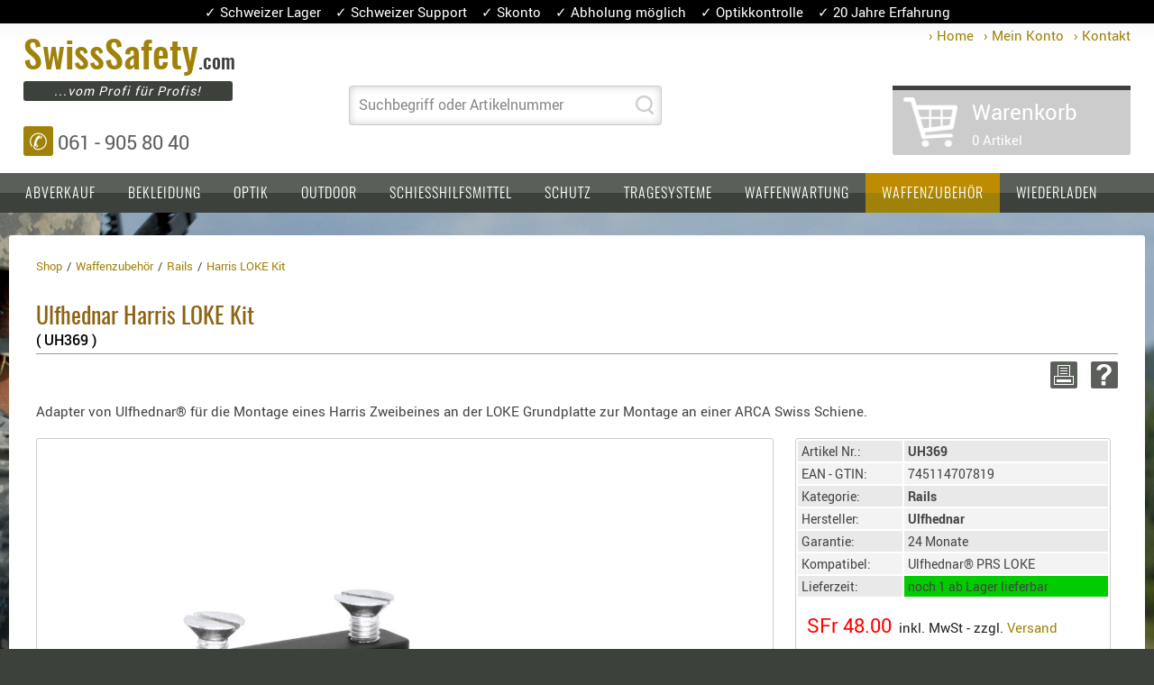

--- FILE ---
content_type: text/html; charset=iso-8859-1
request_url: https://swisssafety.com/rails_ulfhednar_harris_loke_kit%2Cpid%2C10711%2Crid%2C303%2Cproduktdetail.html
body_size: 10105
content:
<!DOCTYPE html>
<html lang="de-ch">

 <head>
  <title>Ulfhednar Harris LOKE Kit UH369, Schweizer Shop</title>
  <meta name="allow-search" content="YES">
 <meta content="text/html; charset=iso-8859-1" http-equiv="content-type"> 
  <meta content="Adapter von Ulfhednar® für die Montage eines Harris Zweibeines an der LOKE Grundplatte zur Montage an einer ARCA Swiss Schiene. online kaufen mit Skonto und Schweizer Support" name="description">  
   
		  
						
					
			 
			 <meta property="og:site_name" content="swisssafety.com - Outdoor, Waffenzubeh&ouml;r Shop" />
			 <meta property="og:title" content="Ulfhednar - Harris LOKE Kit" />
			 <meta property="og:type" content="website" />
			 <meta property="og:url" content="https://swisssafety.com/harris_loke_kit,pid,10711,rid,303,produktdetail.html" />
			 <meta property="og:image" content="https://swisssafety.com/media/images/produkte/zoom/UH369.jpg" />
			 <meta property="og:image" content="https://swisssafety.com/media/images/produkte/zoom/UH369_01.jpg" />
			 <meta property="og:image" content="https://swisssafety.com/media/images/produkte/zoom/UH369_02.jpg" />
			 <meta property="og:image" content="https://swisssafety.com/media/images/produkte/zoom/UH369_03.jpg" />
			 <meta property="og:image" content="https://swisssafety.com/media/images/produkte/zoom/UH369_04.jpg" />
			 
		 
 
 
  <link rel="canonical" href="https://swisssafety.com/rails_ulfhednar_harris_loke_kit,pid,10711,produktdetail.html"/>
       
 <meta name="robots" content="follow, index, all">
 <meta name="viewport" content="width=device-width, initial-scale=1.0">
 <meta content="de-ch" name="language" />
 <meta name="revisit-after" content="10 days">
 <link rel="shortcut icon" href="media/images/layout/favicon.ico">
 <link rel="apple-touch-icon" href="media/images/layout/apple-touch-icon.png"/>
 <link rel="stylesheet" href="responsive.css">
 
 <script src="media/files/js/jquery-1.4.2.min.js"></script> 
 
 </head>
 <body>
  <div class="grundrahmen detailrahmen">
  
	<div class="header">
	
		<div class="top-info">
		&check;&nbsp;Schweizer Lager &nbsp;&nbsp; &check;&nbsp;Schweizer Support &nbsp;&nbsp; &check;&nbsp;Skonto &nbsp;&nbsp; &check;&nbsp;Abholung möglich &nbsp;&nbsp; &check;&nbsp;Optikkontrolle &nbsp;&nbsp; &check;&nbsp;20 Jahre Erfahrung
		</div>
	
		<div class="login">
		 <a href="http://swisssafety.com/">&rsaquo;&#160;Home</a> 
		 <a href="http://swisssafety.com/mein_konto,konto.html">&rsaquo;&#160;Mein Konto</a> 
		 <a href="http://swisssafety.com/kontakt,kontakt.html">&rsaquo;&#160;Kontakt</a> 	
		</div>  
		
		<div class="rahmen_oben">

		  <div class="logo">
			<a title="SwissSafety.com - Onlineshop" href="http://swisssafety.com/"> 
			<p class="headline_1"><span>Swiss</span><span>Safety</span><span>.com</span>
			</p>
			<p class="headline_2">...vom Profi f&uuml;r Profis!
			</p>
			</a>
			<p class="hotline">
			<span>&#9990;</span> 061 - 905 80 40 
			</p>		
		  </div>
		  
		  <div class="top_middle">   			

		   <div class="suche">
  
			 <form method="post" action="wbc.php?sid=&tpl=exsucheresult.html" autocomplete="off">			
				<input id="sid" type="hidden" value="" name="sid" /> 
			    <input id="tpl" type="hidden" value="exsucheresult.html" name="tpl" /> 
			    <input id="liste" type="hidden" value="text" name="text" /> 
				 <span class="labelinside">
				  <label for="eingabe">Suchbegriff oder Artikelnummer</label>
				  <input onkeyup="load()" id="eingabe" class="suchfeld" type="text" name="fpi[kurzbez]" /> 
				 </span>		
				<input title="search" value="" class="but_search" type="submit" /> 
			 </form>
			 
		   </div> 
		   <div id="text" class="suchliste"></div>	   
		  </div>	
		  
		  
		   <div class='basket empty'>			    
			<a href="http://swisssafety.com/warenkorb,bwarenkorb.html">	   
			<p class="basket_headline">Warenkorb 
			</p>
			<p class="basket_vorschau">0 Artikel 
			 
			</p>
			</a>
		   </div>
		  	
		
		</div>
		
		<div class="rahmen_center_top">
		 
		 <div class="navigation" id="navigation">
		  
			<div onclick='if(document.getElementById("navigation").className=="navigation"){document.getElementById("navigation").className="navigation_mobile"}else{document.getElementById("navigation").className = "navigation"}' class="hamburger">
			 <div class="hamb_line"></div>
			 <div class="hamb_line"></div>
			 <div class="hamb_line"></div>
			 MEN&Uuml;
			</div>
		
		   <ul class="navbar">
			
			 
			
			
			<li class="mouseover">
			<a title='Abverkauf' class='topcat' href="http://swisssafety.com/abverkauf,rid,381,produktliste.html">Abverkauf</a>

				 		
			</li>
			  
			  
			 
			
			
			<li class="mouseover">
			<a title='Bekleidung' class='topcat' href="http://swisssafety.com/bekleidung,rid,336,pgruppen.html">Bekleidung</a>

							
				<ul>
					
					<li>	
					<a title='Gürtel' href='http://swisssafety.com/bekleidung_guertel,rid,181,produktliste.html'>
					

					Gürtel
					</a> 
						
					</li>
					
					<li>	
					<a title='Handschuhe' href='http://swisssafety.com/bekleidung_handschuhe,rid,378,produktliste.html'>
					

					Handschuhe
					</a> 
						
					</li>
					
					<li>	
					<a title='Hosen' href='http://swisssafety.com/bekleidung_hosen,rid,337,produktliste.html'>
					

					Hosen
					</a> 
						
					</li>
					
					<li>	
					<a title='Jacken' href='http://swisssafety.com/bekleidung_jacken,rid,338,produktliste.html'>
					

					Jacken
					</a> 
						
					</li>
					
					<li>	
					<a title='Kopfbedeckung' href='http://swisssafety.com/bekleidung_kopfbedeckung,rid,377,produktliste.html'>
					

					Kopfbedeckung
					</a> 
						
					</li>
					
					<li>	
					<a title='Oberbekleidung' href='http://swisssafety.com/bekleidung_oberbekleidung,rid,339,produktliste.html'>
					

					Oberbekleidung
					</a> 
						
					</li>
					
					<li>	
					<a title='Patches' href='http://swisssafety.com/bekleidung_patches,rid,353,produktliste.html'>
					

					Patches
					</a> 
						
					</li>
					
					<li>	
					<a title='Rüstwesten, Carrier' href='http://swisssafety.com/bekleidung_ruestwesten_carrier,rid,395,produktliste.html'>
					

					Rüstwesten, Carrier
					</a> 
						
					</li>
					
					<li>	
					<a title='Socken' href='http://swisssafety.com/bekleidung_socken,rid,500,produktliste.html'>
					

					Socken
					</a> 
						
					</li>
					
					<li>	
					<a title='Unterwäsche' href='http://swisssafety.com/bekleidung_unterwaesche,rid,417,produktliste.html'>
					

					Unterwäsche
					</a> 
						
					</li>
					
					<li>	
					<a title='Bekleidungs-Zubehör' href='http://swisssafety.com/bekleidung_bekleidungs_zubehoer,rid,373,produktliste.html'>
					

					Bekleidungs-Zubehör
					</a> 
						
					</li>
					
				</ul>
				 		
			</li>
			  
			  
			 
			
			
			<li class="mouseover">
			<a title='Optik' class='topcat' href="http://swisssafety.com/optik,rid,475,pgruppen.html">Optik</a>

							
				<ul>
					
					<li>	
					<a title='Entfernungsmesser' href='http://swisssafety.com/optik_entfernungsmesser,rid,477,produktliste.html'>
					

					Entfernungsmesser
					</a> 
						
					</li>
					
					<li>	
					<a title='Ferngläser' href='http://swisssafety.com/optik_fernglaeser,rid,478,produktliste.html'>
					

					Ferngläser
					</a> 
						
					</li>
					
					<li>	
					<a title='Magnifier' href='http://swisssafety.com/optik_magnifier,rid,526,produktliste.html'>
					

					Magnifier
					</a> 
						
					</li>
					
					<li>	
					<a title='Monokular' href='http://swisssafety.com/optik_monokular,rid,479,produktliste.html'>
					

					Monokular
					</a> 
						
					</li>
					
					<li>	
					<a title='Nachtsichtgeräte' href='http://swisssafety.com/optik_nachtsichtgeraete,rid,480,produktliste.html'>
					

					Nachtsichtgeräte
					</a> 
						
					</li>
					
							 
					<li>
						
									
					<a class="topcat2" title="Optik-Zubehör" href="http://swisssafety.com/optik_optik_zubehoer,rid,485,pgruppen.html">
					
					

					Optik-Zubehör
					</a> 
						
						<div class="ebene3">
						
						<div class="link"><a title="Blenden, Deckel" href="http://swisssafety.com/optik_optik_zubehoer_blenden_deckel,rid,524,produktliste.html">	
						Blenden, Deckel</a> 
						</div>
						
						<div class="link"><a title="Filter" href="http://swisssafety.com/optik_optik_zubehoer_filter,rid,525,produktliste.html">	
						Filter</a> 
						</div>
						
						</div>		
						
					</li>
					
					<li>	
					<a title='Rotpunkt' href='http://swisssafety.com/optik_rotpunkt,rid,481,produktliste.html'>
					

					Rotpunkt
					</a> 
						
					</li>
					
					<li>	
					<a title='Spektive' href='http://swisssafety.com/optik_spektive,rid,482,produktliste.html'>
					

					Spektive
					</a> 
						
					</li>
					
					<li>	
					<a title='Stative' href='http://swisssafety.com/optik_stative,rid,390,produktliste.html'>
					

					Stative
					</a> 
						
					</li>
					
					<li>	
					<a title='Zielfernrohre' href='http://swisssafety.com/optik_zielfernrohre,rid,483,produktliste.html'>
					

					Zielfernrohre
					</a> 
						
					</li>
					
				</ul>
				 		
			</li>
			  
			  
			 
			
			
			<li class="mouseover">
			<a title='Outdoor' class='topcat' href="http://swisssafety.com/outdoor,rid,449,produktliste.html">Outdoor</a>

				 		
			</li>
			  
			  
			 
			
			
			<li class="mouseover">
			<a title='Schiesshilfsmittel' class='topcat' href="http://swisssafety.com/schiesshilfsmittel,rid,210,pgruppen.html">Schiesshilfsmittel</a>

							
				<ul>
					
					<li>	
					<a title='Auflagen' href='http://swisssafety.com/schiesshilfsmittel_auflagen,rid,458,produktliste.html'>
					

					Auflagen
					</a> 
						
					</li>
					
					<li>	
					<a title='Ballistikrechner' href='http://swisssafety.com/schiesshilfsmittel_ballistikrechner,rid,534,produktliste.html'>
					

					Ballistikrechner
					</a> 
						
					</li>
					
					<li>	
					<a title='Dreibeine' href='http://swisssafety.com/schiesshilfsmittel_dreibeine,rid,533,produktliste.html'>
					

					Dreibeine
					</a> 
						
					</li>
					
					<li>	
					<a title='Elektronik' href='http://swisssafety.com/schiesshilfsmittel_elektronik,rid,17,produktliste.html'>
					

					Elektronik
					</a> 
						
					</li>
					
					<li>	
					<a title='Entfernungsmesser' href='http://swisssafety.com/schiesshilfsmittel_entfernungsmesser,rid,516,produktliste.html'>
					

					Entfernungsmesser
					</a> 
						
					</li>
					
					<li>	
					<a title='Ladehilfen' href='http://swisssafety.com/schiesshilfsmittel_ladehilfen,rid,465,produktliste.html'>
					

					Ladehilfen
					</a> 
						
					</li>
					
					<li>	
					<a title='Organisation' href='http://swisssafety.com/schiesshilfsmittel_organisation,rid,463,produktliste.html'>
					

					Organisation
					</a> 
						
					</li>
					
					<li>	
					<a title='Riemen' href='http://swisssafety.com/schiesshilfsmittel_riemen,rid,459,produktliste.html'>
					

					Riemen
					</a> 
						
					</li>
					
					<li>	
					<a title='Schiesssport-Kleidung' href='http://swisssafety.com/schiesshilfsmittel_schiesssport_kleidung,rid,457,produktliste.html'>
					

					Schiesssport-Kleidung
					</a> 
						
					</li>
					
					<li>	
					<a title='Sonstiges' href='http://swisssafety.com/schiesshilfsmittel_sonstiges,rid,464,produktliste.html'>
					

					Sonstiges
					</a> 
						
					</li>
					
					<li>	
					<a title='Taktische Tools' href='http://swisssafety.com/schiesshilfsmittel_taktische_tools,rid,460,produktliste.html'>
					

					Taktische Tools
					</a> 
						
					</li>
					
					<li>	
					<a title='Targets, Ziele' href='http://swisssafety.com/schiesshilfsmittel_targets_ziele,rid,462,produktliste.html'>
					

					Targets, Ziele
					</a> 
						
					</li>
					
				</ul>
				 		
			</li>
			  
			  
			 
			
			
			<li class="mouseover">
			<a title='Schutz' class='topcat' href="http://swisssafety.com/schutz,rid,358,pgruppen.html">Schutz</a>

							
				<ul>
					
							 
					<li>
						
									
					<a class="topcat2" title="Ballistischer Schutz" href="http://swisssafety.com/schutz_ballistischer_schutz,rid,274,pgruppen.html">
					
					

					Ballistischer Schutz
					</a> 
						
						<div class="ebene3">
						
						<div class="link"><a title="Einlagen, Platten" href="http://swisssafety.com/schutz_ballistischer_schutz_einlagen_platten,rid,277,produktliste.html">	
						Einlagen, Platten</a> 
						</div>
						
						<div class="link"><a title="Kopfschutz" href="http://swisssafety.com/schutz_ballistischer_schutz_kopfschutz,rid,14,produktliste.html">	
						Kopfschutz</a> 
						</div>
						
						<div class="link"><a title="Tragesysteme" href="http://swisssafety.com/schutz_ballistischer_schutz_tragesysteme,rid,372,produktliste.html">	
						Tragesysteme</a> 
						</div>
						
						</div>		
						
					</li>
					
					<li>	
					<a title='Brillen' href='http://swisssafety.com/schutz_brillen,rid,15,produktliste.html'>
					

					Brillen
					</a> 
						
					</li>
					
					<li>	
					<a title='Einsatzhunde-Material' href='http://swisssafety.com/schutz_einsatzhunde_material,rid,379,produktliste.html'>
					

					Einsatzhunde-Material
					</a> 
						
					</li>
					
					<li>	
					<a title='Ellenbogen-, Knieschutz' href='http://swisssafety.com/schutz_ellenbogen_knieschutz,rid,359,produktliste.html'>
					

					Ellenbogen-, Knieschutz
					</a> 
						
					</li>
					
					<li>	
					<a title='Erste Hilfe' href='http://swisssafety.com/schutz_erste_hilfe,rid,412,produktliste.html'>
					

					Erste Hilfe
					</a> 
						
					</li>
					
					<li>	
					<a title='Gehörschutz' href='http://swisssafety.com/schutz_gehoerschutz,rid,16,produktliste.html'>
					

					Gehörschutz
					</a> 
						
					</li>
					
					<li>	
					<a title='Handschutz' href='http://swisssafety.com/schutz_handschutz,rid,193,produktliste.html'>
					

					Handschutz
					</a> 
						
					</li>
					
					<li>	
					<a title='Kopfschutz' href='http://swisssafety.com/schutz_kopfschutz,rid,360,produktliste.html'>
					

					Kopfschutz
					</a> 
						
					</li>
					
					<li>	
					<a title='Tarnung' href='http://swisssafety.com/schutz_tarnung,rid,12,produktliste.html'>
					

					Tarnung
					</a> 
						
					</li>
					
				</ul>
				 		
			</li>
			  
			  
			 
			
			
			<li class="mouseover">
			<a title='Tragesysteme' class='topcat' href="http://swisssafety.com/tragesysteme,rid,294,pgruppen.html">Tragesysteme</a>

							
				<ul>
					
					<li>	
					<a title='Gewehrtaschen' href='http://swisssafety.com/tragesysteme_gewehrtaschen,rid,354,produktliste.html'>
					

					Gewehrtaschen
					</a> 
						
					</li>
					
							 
					<li>
						
									
					<a class="topcat2" title="Holster" href="http://swisssafety.com/tragesysteme_holster,rid,220,pgruppen.html">
					
					

					Holster
					</a> 
						
						<div class="ebene3">
						
						<div class="link"><a title="Holster Basen, Grundplatten" href="http://swisssafety.com/tragesysteme_holster_holster_basen_grundplatten,rid,233,produktliste.html">	
						Holster Basen, Grundplatten</a> 
						</div>
						
						<div class="link"><a title="Holster für 1911er" href="http://swisssafety.com/tragesysteme_holster_holster_fuer_1911er,rid,223,produktliste.html">	
						Holster für 1911er</a> 
						</div>
						
						<div class="link"><a title="Holster für Beretta" href="http://swisssafety.com/tragesysteme_holster_holster_fuer_beretta,rid,226,produktliste.html">	
						Holster für Beretta</a> 
						</div>
						
						<div class="link"><a title="Holster für CZ" href="http://swisssafety.com/tragesysteme_holster_holster_fuer_cz,rid,230,produktliste.html">	
						Holster für CZ</a> 
						</div>
						
						<div class="link"><a title="Holster für Glock" href="http://swisssafety.com/tragesysteme_holster_holster_fuer_glock,rid,221,produktliste.html">	
						Holster für Glock</a> 
						</div>
						
						<div class="link"><a title="Holster für HK" href="http://swisssafety.com/tragesysteme_holster_holster_fuer_hk,rid,224,produktliste.html">	
						Holster für HK</a> 
						</div>
						
						<div class="link"><a title="Holster für SIG-Sauer" href="http://swisssafety.com/tragesysteme_holster_holster_fuer_sig_sauer,rid,225,produktliste.html">	
						Holster für SIG-Sauer</a> 
						</div>
						
						<div class="link"><a title="Holster für Walther" href="http://swisssafety.com/tragesysteme_holster_holster_fuer_walther,rid,229,produktliste.html">	
						Holster für Walther</a> 
						</div>
						
						<div class="link"><a title="Holster Sonstige" href="http://swisssafety.com/tragesysteme_holster_holster_sonstige,rid,232,produktliste.html">	
						Holster Sonstige</a> 
						</div>
						
						<div class="link"><a title="Magazinholster - double" href="http://swisssafety.com/tragesysteme_holster_magazinholster_double,rid,250,produktliste.html">	
						Magazinholster - double</a> 
						</div>
						
						<div class="link"><a title="Magazinholster - single" href="http://swisssafety.com/tragesysteme_holster_magazinholster_single,rid,249,produktliste.html">	
						Magazinholster - single</a> 
						</div>
						
						<div class="link"><a title="Holster-Zubehör" href="http://swisssafety.com/tragesysteme_holster_holster_zubehoer,rid,398,produktliste.html">	
						Holster-Zubehör</a> 
						</div>
						
						</div>		
						
					</li>
					
					<li>	
					<a title='Hydration Kits' href='http://swisssafety.com/tragesysteme_hydration_kits,rid,380,produktliste.html'>
					

					Hydration Kits
					</a> 
						
					</li>
					
					<li>	
					<a title='Koffer' href='http://swisssafety.com/tragesysteme_koffer,rid,296,produktliste.html'>
					

					Koffer
					</a> 
						
					</li>
					
					<li>	
					<a title='Rucksäcke' href='http://swisssafety.com/tragesysteme_rucksaecke,rid,452,produktliste.html'>
					

					Rucksäcke
					</a> 
						
					</li>
					
					<li>	
					<a title='Rucksack-Erweiterungen' href='http://swisssafety.com/tragesysteme_rucksack_erweiterungen,rid,557,produktliste.html'>
					

					Rucksack-Erweiterungen
					</a> 
						
					</li>
					
					<li>	
					<a title='Rüst-Taschen' href='http://swisssafety.com/tragesysteme_ruest_taschen,rid,183,produktliste.html'>
					

					Rüst-Taschen
					</a> 
						
					</li>
					
					<li>	
					<a title='Trage-, Packtaschen' href='http://swisssafety.com/tragesysteme_trage_packtaschen,rid,209,produktliste.html'>
					

					Trage-, Packtaschen
					</a> 
						
					</li>
					
				</ul>
				 		
			</li>
			  
			  
			 
			
			
			<li class="mouseover">
			<a title='Waffenwartung' class='topcat' href="http://swisssafety.com/waffenwartung,rid,279,pgruppen.html">Waffenwartung</a>

							
				<ul>
					
					<li>	
					<a title='Aufsätze und Bürsten' href='http://swisssafety.com/waffenwartung_aufsaetze_und_buersten,rid,439,produktliste.html'>
					

					Aufsätze und Bürsten
					</a> 
						
					</li>
					
					<li>	
					<a title='Dienstleistungen' href='http://swisssafety.com/waffenwartung_dienstleistungen,rid,535,produktliste.html'>
					

					Dienstleistungen
					</a> 
						
					</li>
					
					<li>	
					<a title='Patches und Pellets' href='http://swisssafety.com/waffenwartung_patches_und_pellets,rid,444,produktliste.html'>
					

					Patches und Pellets
					</a> 
						
					</li>
					
					<li>	
					<a title='Putzschnüre' href='http://swisssafety.com/waffenwartung_putzschnuere,rid,437,produktliste.html'>
					

					Putzschnüre
					</a> 
						
					</li>
					
					<li>	
					<a title='Putzstock-Führungen' href='http://swisssafety.com/waffenwartung_putzstock_fuehrungen,rid,441,produktliste.html'>
					

					Putzstock-Führungen
					</a> 
						
					</li>
					
					<li>	
					<a title='Putzstöcke' href='http://swisssafety.com/waffenwartung_putzstoecke,rid,440,produktliste.html'>
					

					Putzstöcke
					</a> 
						
					</li>
					
					<li>	
					<a title='Reiniger' href='http://swisssafety.com/waffenwartung_reiniger,rid,438,produktliste.html'>
					

					Reiniger
					</a> 
						
					</li>
					
					<li>	
					<a title='Reinigungssets' href='http://swisssafety.com/waffenwartung_reinigungssets,rid,445,produktliste.html'>
					

					Reinigungssets
					</a> 
						
					</li>
					
					<li>	
					<a title='Schmiermittel' href='http://swisssafety.com/waffenwartung_schmiermittel,rid,442,produktliste.html'>
					

					Schmiermittel
					</a> 
						
					</li>
					
					<li>	
					<a title='Sonstiges' href='http://swisssafety.com/waffenwartung_sonstiges,rid,443,produktliste.html'>
					

					Sonstiges
					</a> 
						
					</li>
					
					<li>	
					<a title='Testmittel - Prüfmittel' href='http://swisssafety.com/waffenwartung_testmittel_pruefmittel,rid,455,produktliste.html'>
					

					Testmittel - Prüfmittel
					</a> 
						
					</li>
					
					<li>	
					<a title='Werkzeug' href='http://swisssafety.com/waffenwartung_werkzeug,rid,361,produktliste.html'>
					

					Werkzeug
					</a> 
						
					</li>
					
				</ul>
				 		
			</li>
			  
			  
			 
			
			
			<li class="mouseover">
			
			<a class="selected topcat" title="Waffenzubehör" href="http://swisssafety.com/waffenzubehoer,rid,300,pgruppen.html">Waffenzubehör</a>
			

							
				<ul>
					
					<li>	
					<a title='Abzüge' href='http://swisssafety.com/waffenzubehoer_abzuege,rid,494,produktliste.html'>
					

					Abzüge
					</a> 
						
					</li>
					
					<li>	
					<a title='Basen - Sondermontagen' href='http://swisssafety.com/waffenzubehoer_basen_sondermontagen,rid,285,produktliste.html'>
					

					Basen - Sondermontagen
					</a> 
						
					</li>
					
					<li>	
					<a title='Chassis - Schäfte' href='http://swisssafety.com/waffenzubehoer_chassis_schaefte,rid,553,produktliste.html'>
					

					Chassis - Schäfte
					</a> 
						
					</li>
					
					<li>	
					<a title='Chassis-Zubehör' href='http://swisssafety.com/waffenzubehoer_chassis_zubehoer,rid,454,produktliste.html'>
					

					Chassis-Zubehör
					</a> 
						
					</li>
					
					<li>	
					<a title='Griffe' href='http://swisssafety.com/waffenzubehoer_griffe,rid,302,produktliste.html'>
					

					Griffe
					</a> 
						
					</li>
					
					<li>	
					<a title='Ladehebel' href='http://swisssafety.com/waffenzubehoer_ladehebel,rid,511,produktliste.html'>
					

					Ladehebel
					</a> 
						
					</li>
					
					<li>	
					<a title='Magazine' href='http://swisssafety.com/waffenzubehoer_magazine,rid,362,produktliste.html'>
					

					Magazine
					</a> 
						
					</li>
					
					<li>	
					<a title='Mündungsbremsen' href='http://swisssafety.com/waffenzubehoer_muendungsbremsen,rid,371,produktliste.html'>
					

					Mündungsbremsen
					</a> 
						
					</li>
					
					<li>	
					<a title='Rails' href='http://swisssafety.com/waffenzubehoer_rails,rid,303,produktliste.html'>
					

					Rails
					</a> 
						
					</li>
					
					<li>	
					<a title='Riemen' href='http://swisssafety.com/waffenzubehoer_riemen,rid,335,produktliste.html'>
					

					Riemen
					</a> 
						
					</li>
					
					<li>	
					<a title='Sonstiges' href='http://swisssafety.com/waffenzubehoer_sonstiges,rid,522,produktliste.html'>
					

					Sonstiges
					</a> 
						
					</li>
					
					<li>	
					<a title='SPUHR - Ersatzteile' href='http://swisssafety.com/waffenzubehoer_spuhr_ersatzteile,rid,523,produktliste.html'>
					

					SPUHR - Ersatzteile
					</a> 
						
					</li>
					
					<li>	
					<a title='SPUHR - Erweiterungen' href='http://swisssafety.com/waffenzubehoer_spuhr_erweiterungen,rid,404,produktliste.html'>
					

					SPUHR - Erweiterungen
					</a> 
						
					</li>
					
					<li>	
					<a title='Visiere' href='http://swisssafety.com/waffenzubehoer_visiere,rid,369,produktliste.html'>
					

					Visiere
					</a> 
						
					</li>
					
					<li>	
					<a title='ZF-Montagen' href='http://swisssafety.com/waffenzubehoer_zf_montagen,rid,251,produktliste.html'>
					

					ZF-Montagen
					</a> 
						
					</li>
					
					<li>	
					<a title='Zweibeine' href='http://swisssafety.com/waffenzubehoer_zweibeine,rid,301,produktliste.html'>
					

					Zweibeine
					</a> 
						
					</li>
					
				</ul>
				 		
			</li>
			  
			  
			
 
			  
			

 
			  
			

 
			  
			

 
			  
			

 
			  
			

 
			  
			

 
			  
			

 
			  
			

 
			  
			

 
			  
			

 
			  
			

 
			  
			

 
			  
			

 
			  
			

 
			  
			

 
			  
			
 
			
			
			<li class="mouseover">
			<a title='Wiederladen' class='topcat' href="http://swisssafety.com/wiederladen,rid,456,produktliste.html">Wiederladen</a>

				 		
			</li>
			  
			  
			
		   </ul>
		  </div>
		  
	   </div>
   
   </div>
   
		<div class="inhalt">   
		
		   <div class="">   
		   
		      
   
		   <div class="clear"></div>
		   
			<ol itemscope itemtype="http://schema.org/BreadcrumbList" class="breadcrumb">
			  <li>
			  <a href="http://swisssafety.com/">
			  <span>Shop</span></a>
			  </li>

			   
			  <li itemprop="itemListElement" itemscope
			  itemtype="http://schema.org/ListItem" >
			  <a itemprop="item" href="http://swisssafety.com/waffenzubehoer,rid,300,pgruppen.html">
			  <span itemprop="name">Waffenzubehör</span></a>
			  <meta itemprop="position" content="1" />
			  </li>
			  <script>
			  ebene = 1 + 1;
			  </script>
			   
			  <li itemprop="itemListElement" itemscope
			  itemtype="http://schema.org/ListItem" >
			  <a itemprop="item" href="http://swisssafety.com/waffenzubehoer_rails,rid,303,produktliste.html">
			  <span itemprop="name">Rails</span></a>
			  <meta itemprop="position" content="2" />
			  </li>
			  <script>
			  ebene = 2 + 1;
			  </script>
			 

			 			 
			  
			  <li itemprop="itemListElement" itemscope
			  itemtype="http://schema.org/ListItem">
			  <a itemprop="item" href="http://swisssafety.com/rails_harris_loke_kit,pid,10711,rid,303,produktdetail.html">
			  <span itemprop="name">Harris LOKE Kit</span></a>
			  <meta id="productMeta" itemprop="position" content="4" />
			  </li>  
			  <script>
			  elem = document.getElementById("productMeta");
			  elem.setAttribute("content", ebene)
			  </script>
			  
			 

			 			  
			</ol>
			
		   </div>
		   
		   <div class="rahmen_center">
			
			<div class="">
<link href="media/files/shariff/shariff.complete.css" rel="stylesheet">
<script>
function wopen(curl,cname,cpara)
{
   linkopen = window.open("",cname,cpara);
   linkopen.location.href = curl;
}
</script>

<link rel="stylesheet" type="text/css" href="media/files/fancybox/fancybox.css" media="screen">   
<script src="media/files/fancybox/fancybox.umd.js"></script>	

<div class="boxm_headline_simple"></div>
 
  <div class="boxm">
     <div class="itembtns">
	 <a class="itembtn" title="Frage zu Harris LOKE Kit" rel="nofollow" href="wbc.php?sid=&tpl=kontakt.html&pid=10711"><img alt="Frage zu Harris LOKE Kit" src="media/images/layout/button_frage.png" height="30" width="30"/></a>
		 <a title="Harris LOKE Kit drucken" class="itembtn" onclick="javascript:wopen('http://swisssafety.com/harris_loke_kit,pid,10711,pdruck.html','wbcwin','top=0,left=0,width=680,height=600,scrollbars=yes,resizable=yes')" href="#"><img alt="Harris LOKE Kit drucken" src="media/images/layout/button_print.gif"  height="30" width="30"/></a>
		  
		
		 
		<div class="float_right">
		 
		 
		</div>
	
     </div>
   <h1 class="headline">Ulfhednar Harris LOKE Kit <br><span class="artnr">( UH369 )</span>
   </h1>
   
   
   
   <div class="box_produkt_detail">
    <div class="box_m_content">
     
      <p>Adapter von Ulfhednar® für die Montage eines Harris Zweibeines an der LOKE Grundplatte zur Montage an einer ARCA Swiss Schiene.</p>
     
	  
      <div class="normalbild">   
		 

		<div id="bildUH369">
			<a title='Harris LOKE Kit' data-fancybox='gallery' href='media/images/produkte/zoom/UH369.jpg'><img alt='Harris LOKE Kit' src='media/images/produkte/zoom/UH369.jpg' height='300'/></a>
		</div>	

		<div id="gallery_01">	
		  <a id="bild_1" title="Harris LOKE Kit - Bild 1" data-fancybox="gallery" href="media/images/produkte/zoom/UH369_01.jpg"></a>
		  <a id="bild_2" title="Harris LOKE Kit - Bild 2" data-fancybox="gallery" href="media/images/produkte/zoom/UH369_02.jpg"></a>
		  <a id="bild_3" title="Harris LOKE Kit - Bild 3" data-fancybox="gallery" href="media/images/produkte/zoom/UH369_03.jpg"></a>
		  <a id="bild_4" title="Harris LOKE Kit - Bild 4" data-fancybox="gallery" href="media/images/produkte/zoom/UH369_04.jpg"></a>
		  <a id="bild_5" title="Harris LOKE Kit - Bild 5" data-fancybox="gallery" href="media/images/produkte/zoom/UH369_05.jpg"></a>
		  <a id="bild_6" title="Harris LOKE Kit - Bild 6" data-fancybox="gallery" href="media/images/produkte/zoom/UH369_06.jpg"></a>
		  <a id="bild_7" title="Harris LOKE Kit - Bild 7" data-fancybox="gallery" href="media/images/produkte/zoom/UH369_07.jpg"></a>
		  <a id="bild_8" title="Harris LOKE Kit - Bild 8" data-fancybox="gallery" href="media/images/produkte/zoom/UH369_08.jpg"></a>
		  <a id="bild_9" title="Harris LOKE Kit - Bild 9" data-fancybox="gallery" href="media/images/produkte/zoom/UH369_09.jpg"></a>
		  <a id="bild_10" title="Harris LOKE Kit - Bild 10" data-fancybox="gallery" href="media/images/produkte/zoom/UH369_10.jpg"></a>
		  <a id="bild_11" title="Harris LOKE Kit - Bild 11" data-fancybox="gallery" href="media/images/produkte/zoom/UH369_11.jpg"></a>
		  <a id="bild_12" title="Harris LOKE Kit - Bild 12" data-fancybox="gallery" href="media/images/produkte/zoom/UH369_12.jpg"></a>
		  <a id="bild_13" title="Harris LOKE Kit - Bild 13" data-fancybox="gallery" href="media/images/produkte/zoom/UH369_13.jpg"></a>
		  <a id="bild_14" title="Harris LOKE Kit - Bild 14" data-fancybox="gallery" href="media/images/produkte/zoom/UH369_14.jpg"></a>
		  <a id="bild_15" title="Harris LOKE Kit - Bild 15" data-fancybox="gallery" href="media/images/produkte/zoom/UH369_15.jpg"></a>
		  <a id="bild_16" title="Harris LOKE Kit - Bild 16" data-fancybox="gallery" href="media/images/produkte/zoom/UH369_16.jpg"></a>
		  <a id="bild_17" title="Harris LOKE Kit - Bild 17" data-fancybox="gallery" href="media/images/produkte/zoom/UH369_17.jpg"></a>
		  <a id="bild_18" title="Harris LOKE Kit - Bild 18" data-fancybox="gallery" href="media/images/produkte/zoom/UH369_18.jpg"></a>
		  <a id="bild_19" title="Harris LOKE Kit - Bild 19" data-fancybox="gallery" href="media/images/produkte/zoom/UH369_19.jpg"></a>
		  <a id="bild_20" title="Harris LOKE Kit - Bild 20" data-fancybox="gallery" href="media/images/produkte/zoom/UH369_20.jpg"></a>
		</div>		

		<script>
		
		function build_images(anzahl){	
			var oReq = new XMLHttpRequest();
			oReq.onload = function() { 
				var anzahl = this.responseText;	
				
				i = 1;
				if(anzahl > 1 && anzahl < 21){	
					while(i < anzahl){
						if (i<10){
							var nummer = '_0'+i;
						}else{
							var nummer = '_'+i;					
						}
						var thumb = document.getElementById('bild_'+i);
						thumb.innerHTML = '<img alt="Harris LOKE Kit - Bild '+i+'" src="media/images/produkte/klein/UH369'+nummer+'.jpg"/>';
						thumb.rel = 'galerie';
						i++;
					}
				}
				
			}; 
			oReq.open("get", "build_images.php?produktid=UH369", true); 
			oReq.send(); 

		}	
			
		window.setTimeout(build_images(), 200);		
		</script>
	 
    </div>

    <div class="info">
	 
		<table>		
			<tr>
				<td>Artikel Nr.:</td>
				<td><strong>UH369</strong></td>
			</tr>	
			<tr>
				<td>EAN - GTIN:</td>
				<td>745114707819</td>
			</tr>					
			<tr>
				<td>Kategorie:</td>
				<td><strong>Rails</strong></td>
			</tr>
				
			
				
			<tr>
				<td>Hersteller:</td>
				<td><strong>Ulfhednar</strong></td>	
			</tr>	
				
			
			<tr>					
				<td>Garantie:</td>
				<td>24 Monate
					
				</td>
			</tr>	
				
				
			<tr>
				<td>Kompatibel:</td>
				<td>Ulfhednar® PRS LOKE</td>	
			</tr>	
								
								
						
									
				
			
				
			
			<tr> 				
				<td>Lieferzeit:</td>
			   	   
			   
				
				
				 <td class='lieferbar'>noch 1 ab Lager lieferbar</td>
				
				
			   		   
			</tr>
			<tr id="uvp" style="display:none">
				<td><span class="rot">Empf. VK:</span></td>
				<td><span class="rot">SFr 48.00*</span></td>	
			</tr>	
			
		</table>
	 
    <div class="clear"></div>
	
  
		  
      <form method="post" action="wbc.php?pid=10711&rid=303&cmd=inorderbasket&showbasket=true&tpl=produktdetail.html">
        <div class="bezeichnung">
		
         
          
         
          
         
          
         
          
         
          
         
          
         		 		 
		 		 
         
		 
        </div>
		
        		 
         <div class="preisdetail">

          
		  
          		  		
		  
		  	 
			
		   
           <span id=preis class="spreis">SFr 48.00</span> 
           		   
           
		   
          	
		 <span class="preisinfo">&#160;inkl. MwSt - zzgl. <a title="Harris LOKE Kit Versand" href="http://swisssafety.com/versand,versand.html">Versand</a></span>	  
		 
			<div id="basket510711" class="basket">
			<input class='input_text' type='text' value='1' name='pid[10711]'>
			<input class="submit_button inbasket" title="Harris LOKE Kit in den Warenkorb legen" value="in den Warenkorb" type="submit" /> 
			<br><span class="lagerinfo" id="lagerinfo110711"></span>
			</div>			 
			  
			
		 
         </div>
		 	
      </form>
    	

		
		
    
	 
	</div>
    <div class="clear"></div>
    </div>
   </div>
  <div class="boxm_bline_simple"></div>
  </div>
  
  <div class="clear"></div>
  
  
	  		  
 
	<div class="shariff" data-services="[&quot;facebook&quot;,&quot;twitter&quot;,&quot;pinterest&quot;,&quot;whatsapp&quot;,&quot;reddit&quot;]" data-url="https://swisssafety.com/rails_harris_loke_kit,pid,10711,rid,303,produktdetail.html" ></div>
		
 <div class="boxm_headline_title"></div>

  <div class="box_m_title">
   <h2>Produktvideos zu Harris LOKE Kit auf Youtube
   </h2>
   <p>
		
    <a target="_blank" href="https://www.youtube.com/results?search_query=harris+loke+kit" class="youtube-search">
		<img alt="Ulfhednar Harris LOKE Kit" src="media/images/layout/youtube-vorschau.png">
	</a>
	</p>

 
   
  </div>  
  <div class="clear10"></div>
 	  
 <div class="boxm_headline_title"></div>
  <div class="box_m_title">
   <h2> Harris LOKE Kit - Artikelbeschreibung
   </h2>
   <div class="box_m_content">
    
    
    <div class="beschreibung">
 <p><strong>Ulfhednar&#174; LOKE</strong>-Adapter f&#252;r die Montage von&#160;HARRIS Zweibeinen an Waffen mit ARCA Schienen / Rails&#160;in Verbindung mit dem <strong>LOKE Adapter</strong>.</p>
 <p>Passt direkt auf den <strong>LOKE&#160;</strong>Adapter welcher an Waffen mit ARCA rail montiert ist und erm&#246;glicht die Montage von Harris Zweibeinen.</p>
<p></p>
 <p>Produziert von Vision &amp; Design in Norwegen exklusiv f&#252;r <strong>Ulfhednar&#174;</strong></p>
 <ul>
  <li>hergestellt aus hochwertigem 7075 Aluminium</li>
  <li>Schwarz eloxiert</li>
  <li>passend f&#252;r 
  <br />ULFHEDNAR&#174; LOKE Adapter </li>
  <li>Swivel&#160;Aufnahme 
  <br />passend f&#252;r Harris Zweibeine</li>
  <li>Made in&#160;Norway</li>
 </ul>
 <p><strong>Lieferumfang</strong></p>
 <ol>
  <li>Ulfhednar&#174; PRS Harris LOKE Adapter</li>
 </ol> 
    </div>	
    <div class="keywords">
		<strong>Harris LOKE Kit wird auch bezeichnet als:</strong><br>
		UH369,745114707819, Ulfhednar® ARCA / Harris LOKE Adapter, Ulfhednar®, Schiene, M-LOK Schiene, Key-LOK Schiene, Zubehörschiene, Montageschiene, 
    </div>
   <div class="clear10"></div>
   </div>
  </div>
	
	<div itemscope itemtype="http://schema.org/Product">	   
	   <meta itemprop="name" content="Harris LOKE Kit" />	
	   <meta itemprop="mpn" content="UH369" />
	   <meta itemprop="sku" content="UH369" />			
	   <meta itemprop="gtin" content="745114707819" />		
	   <meta itemprop="description" content="Adapter von Ulfhednar® für die Montage eines Harris Zweibeines an der LOKE Grundplatte zur Montage an einer ARCA Swiss Schiene." />		   
	   <meta itemprop='image' content='https://www.swisssafety.com/media/images/produkte/zoom/UH369.jpg' />
	   
	   <meta itemprop="manufacturer" content="Ulfhednar" />
	   <div itemprop="brand" itemtype="https://schema.org/Organization" itemscope>
		 <meta itemprop="legalName" content="Ulfhednar" />
	   </div>
	   
	   <div itemprop="offers" itemtype="http://schema.org/Offer" itemscope>
		  <link itemprop="url" href="http://swisssafety.com/rails_harris_loke_kit,pid,10711,rid,303,produktdetail.html" />
		  <meta itemprop="availability" content="InStock" />
		  <meta itemprop="priceCurrency" content="EUR" />
		  <meta itemprop="price" content="48" />
		  <meta itemprop="priceValidUntil" content="" />		
	   </div>
	</div>
    
 <div class="clear10"></div>
 <div class="clear10"></div>
 
 




<div class="boxm_headline_simple"></div>
<div class="boxm">
<h2 class="headline">Beliebte Artikel der Kategorie Rails
</h2>
<div class="produktliste">

   <div class="produktbox" id="produktbox10250">
   
	 
	
   <a id="thumb_10250" href="http://swisssafety.com/rails_arca_schiene,pid,10250,rid,303,produktdetail.html" title="ARCA Schiene - ARCA RAIL Schiene "lang" zur Montage an UIT und M-LOK Schnittstellen."><img alt='ARCA Schiene' src='media/images/produkte/keinBild-S.jpg'></a>


   <script>
	
	$.ajax({
		url: "https://swisssafety.com/media/images/produkte/klein/UH360.jpg",
		context: document.body,
	  
		success: function(){
		 $('#thumb_10250').html('<img alt="ARCA Schiene" src="media/images/produkte/klein/UH360.jpg">');
		}	
	});

	</script>
	
   <p class="produktinfo headline_2"><a href="http://swisssafety.com/rails_arca_schiene,pid,10250,rid,303,produktdetail.html" title="ARCA Schiene - ARCA RAIL Schiene "lang" zur Montage an UIT und M-LOK Schnittstellen.">ARCA Schiene</a></p>
   <p class="produktinfo_k">ARCA RAIL Schiene "lang" zur Montage an UIT und M-LOK </p>
   <p class="hersteller">Ulfhednar</p>
   <p class="produktid">ArtNr. <span>UH360</span></p>
   
   <p class="produktinfo_preis">
   
   
   
      
	   
		SFr 97.00 
		
	    
   
   <br><span class="preisinfo">inkl.MwSt - zzgl.<a title="ARCA Schiene Versand" href="http://swisssafety.com/versand,versand.html">Versand</a></span>   
   
      
   
      
   </p>         
   
      
   
	<form class="basketform" method="post" action="wbc.php?pid=10711&rid=303&cmd=inorderbasket&showbasket=true&tpl=produktdetail.html">
		  
          <div class="lieferzeit">
           
           
            
            
            sofort lieferbar
            
           
          </div>		  
		 
		<div id="basket410250" class="basket">
		<input class='input_text' type='text' value='1' name='pid[10250]'>
		<input class="submit_button inbasket" title="ARCA Schiene in den Warenkorb legen" value="" type="submit" /> 
		<br><span class="lagerinfo" id="lagerinfo410250"></span>
		</div>			 
		  		 
		 	
   </form>
   
   

      
   
   
         
   
   
   
   <a class="details" href="http://swisssafety.com/rails_arca_schiene,pid,10250,rid,303,produktdetail.html" title="ARCA Schiene - ARCA RAIL Schiene "lang" zur Montage an UIT und M-LOK Schnittstellen.">&rsaquo; mehr Infos</a>
   </div>   



   <div class="produktbox" id="produktbox12380">
   
	 
	
   <a id="thumb_12380" href="http://swisssafety.com/rails_uit_zu_picatinny_schiene,pid,12380,rid,303,produktdetail.html" title="UIT zu Picatinny Schiene - 100 mm Picatinny Rail für die UIT Schienen"><img alt='UIT zu Picatinny Schiene' src='media/images/produkte/keinBild-S.jpg'></a>


   <script>
	
	$.ajax({
		url: "https://swisssafety.com/media/images/produkte/klein/8594205284331-2.jpg",
		context: document.body,
	  
		success: function(){
		 $('#thumb_12380').html('<img alt="UIT zu Picatinny Schiene" src="media/images/produkte/klein/8594205284331-2.jpg">');
		}	
	});

	</script>
	
   <p class="produktinfo headline_2"><a href="http://swisssafety.com/rails_uit_zu_picatinny_schiene,pid,12380,rid,303,produktdetail.html" title="UIT zu Picatinny Schiene - 100 mm Picatinny Rail für die UIT Schienen">UIT zu Picatinny Schiene</a></p>
   <p class="produktinfo_k">100 mm Picatinny Rail für die UIT Schienen</p>
   <p class="hersteller">TacEvo</p>
   <p class="produktid">ArtNr. <span>8594205284331-2</span></p>
   
   <p class="produktinfo_preis">
   
   
   
      
	   
		SFr 45.00 
		
	    
   
   <br><span class="preisinfo">inkl.MwSt - zzgl.<a title="UIT zu Picatinny Schiene Versand" href="http://swisssafety.com/versand,versand.html">Versand</a></span>   
   
      
   
      
   </p>         
   
      
   
	<form class="basketform" method="post" action="wbc.php?pid=10711&rid=303&cmd=inorderbasket&showbasket=true&tpl=produktdetail.html">
		  
          <div class="lieferzeit">
           
           
            
             noch 1 lieferbar
            
            
           
          </div>		  
		 
		<div id="basket412380" class="basket">
		<input class='input_text' type='text' value='1' name='pid[12380]'>
		<input class="submit_button inbasket" title="UIT zu Picatinny Schiene in den Warenkorb legen" value="" type="submit" /> 
		<br><span class="lagerinfo" id="lagerinfo412380"></span>
		</div>			 
		  		 
		 	
   </form>
   
   

      
   
   
         
   
   
   
   <a class="details" href="http://swisssafety.com/rails_uit_zu_picatinny_schiene,pid,12380,rid,303,produktdetail.html" title="UIT zu Picatinny Schiene - 100 mm Picatinny Rail für die UIT Schienen">&rsaquo; mehr Infos</a>
   </div>   



   <div class="produktbox" id="produktbox12100">
   
	 
	
   <a id="thumb_12100" href="http://swisssafety.com/rails_45_offset_picatinny_schiene,pid,12100,rid,303,produktdetail.html" title="45° OffSet Picatinny Schiene - 45° Versatz Montage Picatinny zu Picatinny"><img alt='45° OffSet Picatinny Schiene' src='media/images/produkte/keinBild-S.jpg'></a>


   <script>
	
	$.ajax({
		url: "https://swisssafety.com/media/images/produkte/klein/SCRA-34.jpg",
		context: document.body,
	  
		success: function(){
		 $('#thumb_12100').html('<img alt="45° OffSet Picatinny Schiene" src="media/images/produkte/klein/SCRA-34.jpg">');
		}	
	});

	</script>
	
   <p class="produktinfo headline_2"><a href="http://swisssafety.com/rails_45_offset_picatinny_schiene,pid,12100,rid,303,produktdetail.html" title="45° OffSet Picatinny Schiene - 45° Versatz Montage Picatinny zu Picatinny">45° OffSet Picatinny Schiene</a></p>
   <p class="produktinfo_k">45° Versatz Montage Picatinny zu Picatinny</p>
   <p class="hersteller">Vector Optics</p>
   <p class="produktid">ArtNr. <span>SCRA-34</span></p>
   
   <p class="produktinfo_preis">
   
   
   
      
	   
		SFr 15.00 
		
	    
   
   <br><span class="preisinfo">inkl.MwSt - zzgl.<a title="45° OffSet Picatinny Schiene Versand" href="http://swisssafety.com/versand,versand.html">Versand</a></span>   
   
      
   
      
   </p>         
   
      
   
	<form class="basketform" method="post" action="wbc.php?pid=10711&rid=303&cmd=inorderbasket&showbasket=true&tpl=produktdetail.html">
		  
          <div class="lieferzeit">
           
           
            
            
            sofort lieferbar
            
           
          </div>		  
		 
		<div id="basket412100" class="basket">
		
		<input onkeyup="if(7<this.value){this.value=7;document.getElementById('lagerinfo412100').innerHTML='noch 7 verf&uuml;gbar!'}" class="input_text" value="1" type="text" name="pid[12100]" /> 
		
		<input class="submit_button inbasket" title="45° OffSet Picatinny Schiene in den Warenkorb legen" value="" type="submit" /> 
		<br><span class="lagerinfo" id="lagerinfo412100"></span>
		</div>			 
				
			
		  		 
		 	
   </form>
   
   

      
   
   
         
   
   
   
   <a class="details" href="http://swisssafety.com/rails_45_offset_picatinny_schiene,pid,12100,rid,303,produktdetail.html" title="45° OffSet Picatinny Schiene - 45° Versatz Montage Picatinny zu Picatinny">&rsaquo; mehr Infos</a>
   </div>   



   <div class="produktbox" id="produktbox11655">
   
	 
	
   <a id="thumb_11655" href="http://swisssafety.com/rails_uit_zu_picatinny_schiene,pid,11655,rid,303,produktdetail.html" title="UIT zu Picatinny Schiene - 54 mm Picatinny Rail für die UIT Schienen"><img alt='UIT zu Picatinny Schiene' src='media/images/produkte/keinBild-S.jpg'></a>


   <script>
	
	$.ajax({
		url: "https://swisssafety.com/media/images/produkte/klein/8594205284331.jpg",
		context: document.body,
	  
		success: function(){
		 $('#thumb_11655').html('<img alt="UIT zu Picatinny Schiene" src="media/images/produkte/klein/8594205284331.jpg">');
		}	
	});

	</script>
	
   <p class="produktinfo headline_2"><a href="http://swisssafety.com/rails_uit_zu_picatinny_schiene,pid,11655,rid,303,produktdetail.html" title="UIT zu Picatinny Schiene - 54 mm Picatinny Rail für die UIT Schienen">UIT zu Picatinny Schiene</a></p>
   <p class="produktinfo_k">54 mm Picatinny Rail für die UIT Schienen</p>
   <p class="hersteller">TacEvo</p>
   <p class="produktid">ArtNr. <span>8594205284331</span></p>
   
   <p class="produktinfo_preis">
   
   
   
      
	   
		SFr 35.00 
		
	    
   
   <br><span class="preisinfo">inkl.MwSt - zzgl.<a title="UIT zu Picatinny Schiene Versand" href="http://swisssafety.com/versand,versand.html">Versand</a></span>   
   
      
   
      
   </p>         
   
      
   
	<form class="basketform" method="post" action="wbc.php?pid=10711&rid=303&cmd=inorderbasket&showbasket=true&tpl=produktdetail.html">
		  
          <div class="lieferzeit">
           
           
            
            
            sofort lieferbar
            
           
          </div>		  
		 
		<div id="basket411655" class="basket">
		<input class='input_text' type='text' value='1' name='pid[11655]'>
		<input class="submit_button inbasket" title="UIT zu Picatinny Schiene in den Warenkorb legen" value="" type="submit" /> 
		<br><span class="lagerinfo" id="lagerinfo411655"></span>
		</div>			 
		  		 
		 	
   </form>
   
   

      
   
   
         
   
   
   
   <a class="details" href="http://swisssafety.com/rails_uit_zu_picatinny_schiene,pid,11655,rid,303,produktdetail.html" title="UIT zu Picatinny Schiene - 54 mm Picatinny Rail für die UIT Schienen">&rsaquo; mehr Infos</a>
   </div>   



   <div class="produktbox" id="produktbox11757">
   
	 
	
   <a id="thumb_11757" href="http://swisssafety.com/rails_transformer_picatinny_einsatz,pid,11757,rid,303,produktdetail.html" title="Transformer Picatinny Einsatz - Picatinny Einsatz für die Erweiterung der Transformer Vorderschäfte."><img alt='Transformer Picatinny Einsatz' src='media/images/produkte/keinBild-S.jpg'></a>


   <script>
	
	$.ajax({
		url: "https://swisssafety.com/media/images/produkte/klein/MA-14490.jpg",
		context: document.body,
	  
		success: function(){
		 $('#thumb_11757').html('<img alt="Transformer Picatinny Einsatz" src="media/images/produkte/klein/MA-14490.jpg">');
		}	
	});

	</script>
	
   <p class="produktinfo headline_2"><a href="http://swisssafety.com/rails_transformer_picatinny_einsatz,pid,11757,rid,303,produktdetail.html" title="Transformer Picatinny Einsatz - Picatinny Einsatz für die Erweiterung der Transformer Vorderschäfte.">Transformer Picatinny Einsatz</a></p>
   <p class="produktinfo_k">Picatinny Einsatz für die Erweiterung der Transformer Vorderschäfte.</p>
   <p class="hersteller">Manticore Arms</p>
   <p class="produktid">ArtNr. <span>MA-14490</span></p>
   
   <p class="produktinfo_preis">
   
   
   
      
	   
		SFr 39.50 
		
	    
   
   <br><span class="preisinfo">inkl.MwSt - zzgl.<a title="Transformer Picatinny Einsatz Versand" href="http://swisssafety.com/versand,versand.html">Versand</a></span>   
   
      
   
      
   </p>         
   
      
   
	<form class="basketform" method="post" action="wbc.php?pid=10711&rid=303&cmd=inorderbasket&showbasket=true&tpl=produktdetail.html">
		  
          <div class="lieferzeit">
           
           
            
             noch 1 lieferbar
            
            
           
          </div>		  
		 
		<div id="basket411757" class="basket">
		
		<input onkeyup="if(1<this.value){this.value=1;document.getElementById('lagerinfo411757').innerHTML='noch 1 verf&uuml;gbar!'}" class="input_text" value="1" type="text" name="pid[11757]" /> 
		
		<input class="submit_button inbasket" title="Transformer Picatinny Einsatz in den Warenkorb legen" value="" type="submit" /> 
		<br><span class="lagerinfo" id="lagerinfo411757"></span>
		</div>			 
				
			
		  		 
		 	
   </form>
   
   

      
   
   
         
   
   
   
   <a class="details" href="http://swisssafety.com/rails_transformer_picatinny_einsatz,pid,11757,rid,303,produktdetail.html" title="Transformer Picatinny Einsatz - Picatinny Einsatz für die Erweiterung der Transformer Vorderschäfte.">&rsaquo; mehr Infos</a>
   </div>   



   <div class="produktbox" id="produktbox12418">
   
	 
	
   <a id="thumb_12418" href="http://swisssafety.com/rails_sig_550_qd_montage,pid,12418,rid,303,produktdetail.html" title="SIG 550 QD Montage - QD Schnellspann-Montage für SIG 550/551/553 zu Picatinny"><img alt='SIG 550 QD Montage' src='media/images/produkte/keinBild-S.jpg'></a>


   <script>
	
	$.ajax({
		url: "https://swisssafety.com/media/images/produkte/klein/BT-212749.jpg",
		context: document.body,
	  
		success: function(){
		 $('#thumb_12418').html('<img alt="SIG 550 QD Montage" src="media/images/produkte/klein/BT-212749.jpg">');
		}	
	});

	</script>
	
   <p class="produktinfo headline_2"><a href="http://swisssafety.com/rails_sig_550_qd_montage,pid,12418,rid,303,produktdetail.html" title="SIG 550 QD Montage - QD Schnellspann-Montage für SIG 550/551/553 zu Picatinny">SIG 550 QD Montage</a></p>
   <p class="produktinfo_k">QD Schnellspann-Montage für SIG 550/551/553 zu Picatinny</p>
   <p class="hersteller">B&T</p>
   <p class="produktid">ArtNr. <span>BT-212749</span></p>
   
   <p class="produktinfo_preis">
   
   
   
      
	   
		SFr 185.00 
		
	    
   
   <br><span class="preisinfo">inkl.MwSt - zzgl.<a title="SIG 550 QD Montage Versand" href="http://swisssafety.com/versand,versand.html">Versand</a></span>   
   
      
   
      
   </p>         
   
      
   
	<form class="basketform" method="post" action="wbc.php?pid=10711&rid=303&cmd=inorderbasket&showbasket=true&tpl=produktdetail.html">
		  
          <div class="lieferzeit">
           
           
            
            
            sofort lieferbar
            
           
          </div>		  
		 
		<div id="basket412418" class="basket">
		<input class='input_text' type='text' value='1' name='pid[12418]'>
		<input class="submit_button inbasket" title="SIG 550 QD Montage in den Warenkorb legen" value="" type="submit" /> 
		<br><span class="lagerinfo" id="lagerinfo412418"></span>
		</div>			 
		  		 
		 	
   </form>
   
   

      
   
   
         
   
   
   
   <a class="details" href="http://swisssafety.com/rails_sig_550_qd_montage,pid,12418,rid,303,produktdetail.html" title="SIG 550 QD Montage - QD Schnellspann-Montage für SIG 550/551/553 zu Picatinny">&rsaquo; mehr Infos</a>
   </div>   

</div>
 <div class="clear"></div>
 </div> 
 <div class="boxm_bline_simple"></div>




<div class="boxm_headline_simple"></div>
 <div class="boxm">
  <div class="box_m_content">
   <p>
    
    &rsaquo;&nbsp;&#160;<a class="" title="Waffenzubehör" href="http://swisssafety.com/waffenzubehoer,rid,300,pgruppen.html">Waffenzubehör</a> 
    
    &rsaquo;&nbsp;&#160;<a class="" title="Rails" href="http://swisssafety.com/waffenzubehoer_rails,rid,303,produktliste.html">Rails</a> 
    </p>
   
   
  <div class="clear"></div>
  </div>
 </div>
 <div class="boxm_bline_simple"></div>
 
 <script>
Fancybox.bind('[data-fancybox="gallery"]', {
  // Your custom options for a specific gallery
});
</script>

<script src="media/files/shariff/shariff.complete.js"></script> 
			</div>
			
		   <div class="clear"></div>
		   </div>
		   
		   
		   <div class="rahmen_unten">
			
			<div class="col3">
			  <p class="headline_2">Information</p>
			  
			   <a title="Login" class="" href="http://swisssafety.com/login,login.html">Login</a><br>	   
			  
			   <a title="Support & Medien" class="" href="http://swisssafety.com/support_medien,supindex.html">Support & Medien</a><br>	   
			  
			   <a title="Versand" class="" href="http://swisssafety.com/versand,versand.html">Versand</a><br>	   
			  
			   <a title="Zahlung" class="" href="http://swisssafety.com/zahlung,zahlung.html">Zahlung</a><br>	   
			  
			   <a title="Abholung" class="" href="http://swisssafety.com/abholung,pickup.html">Abholung</a><br>	   
			  
			   <a title="Öffnungszeiten" class="" href="http://swisssafety.com/oeffnungszeiten,openoffice.html">Öffnungszeiten</a><br>	   
			  
			   <a title="AGB" class="" href="http://swisssafety.com/agb,agb.html">AGB</a><br>	   
			  
			   <a title="Hilfe" class="" href="http://swisssafety.com/hilfe,hilfe.html">Hilfe</a><br>	   
			  
			   <a title="Partner" class="" href="http://swisssafety.com/partner,partnerindex.html">Partner</a><br>	   
			  
			   <a title="Impressum" class="" href="http://swisssafety.com/impressum,impressum.html">Impressum</a><br>	   
			  
			   <a title="Newsletter Abonnement abmelden" class="" href="http://swisssafety.com/newsletter_abonnement_abmelden,newsletterremove.html">Newsletter Abonnement abmelden</a><br>	   
			  
			   <a title="Händler & Behörden" class="" href="http://swisssafety.com/haendler_behoerden,contract.html">Händler & Behörden</a><br>	   
			  	
			   <a title="Datenschutzerklärung" href="http://swisssafety.com/haendler_behoerden,datenschutz.html">Datenschutz</a><br>	 
			</div>
			 
			<div class="col3">
			  <p class="headline_2">Kontakt</p>
			  <p>Waren Treuhand GmbH</p>      	  
			  <p>Hammerstrasse 47<br>4410 Liestal<br>Schweiz / Switzerland</p>
			  <p>Telefon: +41 (0)61 9058040</p>
			  <p><a href="http://swisssafety.com/kontakt,kontakt.html">Kontaktformular</a></p>
			</div>
			 
			<div class="col3">
			  <p class="headline_2">Zahlungsarten</p>		  
			 <ul>
			   <li>Vorkasse / Zahlung per OnlineBanking</li>
			   <li>Vorkasse / Zahlung Postschalter <span style="color:#cc0000;font-weight:bold">+SFr. 2.00 Zahlartkosten</span></li>
			   <li>PayPal&nbsp;<span style="color:#cc0000;font-weight:bold">+4% Zahlartkosten</span></li>
			   <li>Nachnahme <span style="color:#cc0000;font-weight:bold">+SFr. 17.00 Zahlartkosten</span></li>
			   <li>Barzahlung (nur bei Abholung)</li>
			   <li>Rechnung zahlbar innert 10/20/30 Tagen (Beh&ouml;rden/Grossfirmen)</li>		  
			 </ul>
			 <p>Alle Preise inkl. MwSt. und zzgl. <a title="Versandkosten SwissSafety.com Onlineshop" href="http://swisssafety.com/versand,versand.html">Versandkosten</a></p>
			 <p>Irrt&uuml;mer und Fehler vorbehalten</p>
			</div>
			 
			<div class="clear"></div>	
			
			<div class="rahmen_unten2"> 				
				<p>&#169; 2026&#160;<a title="SwissSafety.com" href="http://swisssafety.com">SwissSafety.com Onlineshop</a></p>	
			</div>

		   <div class="clear"></div>
		   </div>
	   
	   </div>
	   
	  </div>
	  
	  
<!-- Warenkorb Overlay -->	  
  <div class="basket-modal">
	  <div class="basket-overlay"></div>
	  <div class="basket-content">	
		  <div class="hide-basket close">x</div>
		  <div class="boxm">	 
			<p class="headline">WARENKORB  
			</p>
		  </div>
	  
		  <div class="warenkorb">
		   <form method="post" action="wbc.php?pid=10711&rid=303&cmd=inorderbasket&tpl=produktdetail.html">
			<table cellspacing="1" cellpadding="5">
			 <tr>
			  <th class="th1">&#160; </th>
			  <th>Artikel</th>
			  <th>Menge </th>
			  <th class="alignright">Preis&#160;</th>
			  <th class="alignright">Summe </th>
			  <th>&#160;</th>
			 </tr>
			 <p>Sie haben keine Artikel im Warenkorb.</p>
			 
			  <tr>
			   <td class="td_fuss" colspan="2">
			   <input style="width: 159px" class="input_submit" value="Mengen aktualisieren" type="submit" /> </td>
			   <td class="td_fuss" colspan="4">
				<table class="summen" cellspacing="0" cellpadding="3">
				 <tr>
				  <td>Warenwert&#160;:</td>
				  <td>SFr 0.00</td>
				 </tr>
			   
				 <tr>
				  <td style="padding-top:10px">Enthaltene MwSt.:</td>
				  <td>&nbsp;</td>
				 </tr>
				 
				 <tr>
				  <td>8.1% :</td>
				  <td>SFr 0.00</td>
				 </tr>
				 
				 
				 <tr>
				  <td>3.8% :</td>
				  <td>SFr 0.00</td>
				 </tr>
				 
				 
				 <tr>
				  <td>2.6% :</td>
				  <td>SFr 0.00</td>
				 </tr>
				 
				 <tr>
				  <td>Summe :</td>
				  <td>SFr 0.00</td>
				 </tr>
				 <tr>
				  <td colspan="2"><a href="http://swisssafety.com/versand,versand.html">zzgl. Versandkosten</a> </td>
				 </tr>
				</table></td>
			  </tr>
			 
			</table>
		   </form>
		  </div>
  
		  <div class="box_m_content">
		   <button class="submit_button hide-basket">WEITER EINKAUFEN</button>
		   <div class="float_right">
			
			 
			  <p>Bitte beachten Sie unseren<br>Mindestbestellwert von SFr 0.00.</p>
			 
			
		   </div>
		  </div>
  
	 </div>
  </div>	  
<!-- Warenkorb Overlay Ende --> 	  
	  
<script src="media/files/suggest/suggest_ajax.min.js"></script>

<script>

$(document).ready(function() {	
// Ipad & Android Navigation Hover Support
	if((navigator.userAgent.match(/iPad/i)) || (navigator.userAgent.match(/Android/i))) {
//		if($( window ).width() > 1024) {
			$('#navigation A.topcat, #navigation A.topcat2').each(function() {
				var clicked = false;
				$(this).click(function() {
					if(!clicked) return !(clicked = true);
				});
			});
//		}
	}	
// Sticky Menü	


    $(window).scroll(function() {
        if ($(this).scrollTop() >= 150) {
            $('#navigation').addClass('stickytop');
        }
        else {
            $('#navigation').removeClass('stickytop');
        }
    });	
});
</script> 
<script>
$(document).ready(function() {	 
	 
  var $inputControl = $(".labelinside>input, .labelinside>textarea");
  $inputControl.each(function (index, domElement)
	{
	  /*@cc_on if (document.documentMode && document.documentMode >= 8) @*/
	  if ($(this).parent().css("display") == "inline")
		$(this).parent().css("display", "inline-block");

	  if (!$(this).val())
		$(this).parent().children("label").show();
	});
	$inputControl.bind("focus", function(event)
	{
	  $(this).parent().children("label").hide();
	});

	$inputControl.bind("blur", function(event)
	{
	  if (!$(this).val())
		$(this).parent().children("label").show();
	});

	$(".filter").click(function() {
        $(this).toggleClass('active');
    });
	
/* Warenkorb Modal */
	function GetURLParameter(sParam)
	{
		var sPageURL = window.location.search.substring(1);
		var sURLVariables = sPageURL.split('&');
		for (var i = 0; i < sURLVariables.length; i++) 
		{
			var sParameterName = sURLVariables[i].split('=');
			if (sParameterName[0] == sParam) 
			{
				return sParameterName[1];
			}
		}
	}
	if(GetURLParameter('showbasket') == 'true'){
		$(".basket-modal").addClass('active');		
	}
	$('.hide-basket').click(function(event) { 
		$(".basket-modal").removeClass('active');
	});		
	$('.basket-overlay').click(function(event) { 
		$(".basket-modal").removeClass('active');
	});
	
});
	
</script>

 </body>
 
</html>

--- FILE ---
content_type: text/javascript
request_url: https://swisssafety.com/media/files/fancybox/fancybox.umd.js
body_size: 30282
content:
!/*! License details at fancyapps.com/license */function(e,t){"object"==typeof exports&&"undefined"!=typeof module?t(exports):"function"==typeof define&&define.amd?define(["exports"],t):t((e="undefined"!=typeof globalThis?globalThis:e||self).window=e.window||{})}(this,function(e){"use strict";let t,n,o,i,l=e=>"object"==typeof e&&null!==e&&e.constructor===Object&&"[object Object]"===Object.prototype.toString.call(e),a=e=>"string"==typeof e,r=e=>e&&null!==e&&e instanceof Element&&"nodeType"in e,s=function(e){var t=new DOMParser().parseFromString(e,"text/html").body;if(t.childElementCount>1){for(var n=document.createElement("div");t.firstChild;)n.appendChild(t.firstChild);return n}let o=t.firstChild;if(o&&!(o instanceof HTMLElement)){var n=document.createElement("div");return n.appendChild(o),n}return o},c=function(e){if(!(e&&e instanceof Element&&e.offsetParent))return!1;let t=e.scrollHeight>e.clientHeight,n=window.getComputedStyle(e).overflowY,o=-1!==n.indexOf("hidden"),i=-1!==n.indexOf("visible");return t&&!o&&!i},u=function(e,t){return!e||e===document.body||t&&e===t?null:c(e)?e:u(e.parentElement,t)},d=(e=!0,t="--f-scrollbar-compensate",n="--f-body-margin",o="hide-scrollbar")=>{let i=document,l=i.body,a=i.documentElement;if(e){if(l.classList.contains(o))return;let e=window.innerWidth-a.getBoundingClientRect().width;e<0&&(e=0),a.style.setProperty(t,`${e}px`);let i=parseFloat(window.getComputedStyle(l).marginRight);i&&l.style.setProperty(n,`${i}px`),l.classList.add(o)}else l.classList.remove(o),l.style.setProperty(n,""),i.documentElement.style.setProperty(t,"")},f=(e,...t)=>{let n=t.length;for(let o=0;o<n;o++)Object.entries(t[o]||{}).forEach(([t,n])=>{let o=Array.isArray(n)?[]:{};e[t]||Object.assign(e,{[t]:o}),l(n)?Object.assign(e[t],f(o,n)):Array.isArray(n)?Object.assign(e,{[t]:[...n]}):Object.assign(e,{[t]:n})});return e};function g(){return!!("undefined"!=typeof window&&window.document&&window.document.createElement)}let m=function(e=0,t=0,n=0){return Math.max(Math.min(t,n),e)},p=function(e=0,t=0,n=0,o=0,i=0,l=!1){let a=(e-t)/(n-t)*(i-o)+o;return l?o<i?m(o,a,i):m(i,a,o):a},h=(e,t="")=>{e&&e.classList&&t.split(" ").forEach(t=>{t&&e.classList.add(t)})};function v(e){return l(e)||Array.isArray(e)}function y(e,t){let n=Object.keys(e),o=Object.keys(t);return n.length===o.length&&n.every(n=>{let o=e[n],i=t[n];return"function"==typeof o?`${o}`==`${i}`:v(o)&&v(i)?y(o,i):o===i})}let b=1/60*3e3,E=function(e){for(let t of I)t.getState()===w.Running&&t.tick(F?e-F:0);F=e,$=window.requestAnimationFrame(E)},w=((x={})[x.Initializing=0]="Initializing",x[x.Running=1]="Running",x[x.Paused=2]="Paused",x[x.Completed=3]="Completed",x[x.Destroyed=4]="Destroyed",x);var x,M,L,S,T,P,R,C,A,O,z=((M=z||{})[M.Spring=0]="Spring",M[M.Ease=1]="Ease",M);let k=((L={})[L.Loop=0]="Loop",L[L.Reverse=1]="Reverse",L),I=new Set,$=null,F=0;function _(){let e=w.Initializing,t=z.Ease,n=0,o=0,i=_.Easings.Linear,l=500,a=0,r=0,s=0,c=0,u=1/0,d=.01,f=.01,g=!1,p={},h=null,v={},x={},M={},L=0,S=0,T=k.Loop,P=_.Easings.Linear,R=new Map;function C(e,...t){for(let n of R.get(e)||[])n(...t)}function A(e){return o=0,e?h=setTimeout(()=>{O()},e):O(),D}function O(){e=w.Running,C("start",v,x)}function F(){if(e=w.Completed,M={},C("end",v),e===w.Completed)if(n<L){if(n++,T===k.Reverse){let e={...p};p={...x},x=e}A(S)}else n=0;return D}let D={getState:function(){return e},easing:function(e){return i=e,t=z.Ease,M={},D},duration:function(e){return l=e,D},spring:function(e={}){t=z.Spring;let{velocity:n,mass:o,tension:i,friction:l,restDelta:m,restSpeed:p,maxSpeed:h,clamp:v}={velocity:0,mass:1,tension:170,friction:26,restDelta:.1,restSpeed:.1,maxSpeed:1/0,clamp:!0,...e};return a=n,r=o,s=i,c=l,f=m,d=p,u=h,g=v,M={},D},isRunning:function(){return e===w.Running},isSpring:function(){return t===z.Spring},from:function(e){return v={...e},D},to:function(e){return x=e,D},repeat:function(e,t=0,n=k.Loop,o){return L=e,S=t,T=n,P=o||i,D},on:function(e,t){return R.set(e,[...R.get(e)||[],t]),D},off:function(e,t){return R.has(e)&&R.set(e,R.get(e).filter(e=>e!==t)),D},start:function(t){return e=w.Initializing,y(p={...v},x)||(I.add(this),$||($=window.requestAnimationFrame(E)),A(t)),D},pause:function(){return h&&(clearTimeout(h),h=null),e===w.Running&&(e=w.Paused,C("pause",v)),D},end:F,tick:function(n){n>b&&(n=b),o+=n;let h=0,E=!1;if(e!==w.Running)return D;if(t===z.Ease){E=1===(h=m(0,o/l,1));let e=T===k.Reverse?P:i;for(let t in v)v[t]=p[t]+(x[t]-p[t])*e(h)}if(t===z.Spring){let e=.001*n,t=0;for(let n in v){let o=x[n],i=v[n];if(!("number"==typeof o&&!isNaN(o))||!("number"==typeof i&&!isNaN(i)))continue;if(Math.abs(o-i)<=f){v[n]=o,M[n]=0;continue}M[n]||("object"==typeof a&&"number"==typeof a[n]?M[n]=a[n]:"number"==typeof a?M[n]=a:M[n]=0);let l=M[n],p=(l=m(-1*Math.abs(u),l,Math.abs(u)))*r*c,h=Math.abs(o-i)*s;l+=((i>o?-1:1)*h-p)/r*e,i+=l*e;let y=v[n]>o?i<o:i>o,b=Math.abs(l)<d&&Math.abs(o-i)<=f;g&&y&&(b=!0),b?(i=o,l=0):t++,v[n]=i,M[n]=l}E=!t}let L={...x};return C("step",v,p,x,h),E&&e===w.Running&&y(x,L)&&(e=w.Completed,F()),D},getStartValues:function(){return p},getCurrentValues:function(){return v},getCurrentVelocities:function(){return M},getEndValues:function(){return x},destroy:function(){e=w.Destroyed,h&&(clearTimeout(h),h=null),p=v=x={},I.delete(this)}};return D}function D(e){let t=[];for(let n of"undefined"!=typeof TouchEvent&&e instanceof TouchEvent?e.touches:e instanceof MouseEvent&&"mouseup"!==e.type?[e]:[])t.push({x:n.clientX,y:n.clientY,ts:Date.now()});return t}function H(e){let t=[];for(let n of"undefined"!=typeof TouchEvent&&e instanceof TouchEvent?e.changedTouches:e instanceof MouseEvent?[e]:[])t.push({x:n.clientX,y:n.clientY,ts:Date.now()});return t}function N(e){let t=e[0],n=e[1]||t;return{x:(t.x+n.x)/2,y:(t.y+n.y)/2,ts:n.ts}}function V(e){let t=e[0],n=e[1]||e[0];return t&&n?-1*Math.sqrt((n.x-t.x)*(n.x-t.x)+(n.y-t.y)*(n.y-t.y)):0}_.destroy=()=>{for(let e of I)e.destroy();$&&(cancelAnimationFrame($),$=null)},_.Easings={Linear:function(e){return e},EaseIn:function(e){return 0===e?0:Math.pow(2,10*e-10)},EaseOut:function(e){return 1===e?1:1-Math.pow(2,-10*e)},EaseInOut:function(e){return 0===e?0:1===e?1:e<.5?Math.pow(2,20*e-10)/2:(2-Math.pow(2,-20*e+10))/2}};let j=e=>{e.cancelable&&e.preventDefault()},B={passive:!1},q={panThreshold:5,swipeThreshold:3,ignore:["textarea","input","select","[contenteditable]","[data-selectable]","[data-draggable]"]},W=!1,Z=!0,G=(e,t)=>{let n,o,i,l={...q,...t},a=[],r=[],s=[],c=!1,u=!1,d=!1,f=0,g=0,m=0,p=0,h=0,v=0,y=0,b=0,E=0,w=[],x=0,M=0,L=new Map;function S(e){let t=V(r),l=V(s),d=Math.abs(y)>Math.abs(b)?y:b,f={srcEvent:i,isPanRecognized:c,isSwipeRecognized:u,firstTouch:a,previousTouch:s,currentTouch:r,deltaX:m,deltaY:p,offsetX:h,offsetY:v,velocityX:y,velocityY:b,velocity:d,angle:E,axis:o,scale:t&&l?t/l:0,center:n};for(let t of L.get(e)||[])t(f)}function T(e){let t=Date.now();w=w.filter(e=>!e.ts||e.ts>t-100),e&&w.push(e)}function P(){if(y=0,b=0,w.length>3){let e=w[0],t=w[w.length-1];if(e&&t){let n=t.x-e.x,o=t.y-e.y,i=e.ts&&t.ts?t.ts-e.ts:0;i>0&&(y=Math.abs(n)>3?n/(i/30):0,b=Math.abs(o)>3?o/(i/30):0)}}}function R(e){if(e instanceof MouseEvent){if(W)return}else W=!0;let t=e.composedPath()[0],o=l.ignore.join(",");if(t.matches(o)||t.closest(o)||"undefined"!=typeof MouseEvent&&e instanceof MouseEvent&&(!e.buttons||0!==e.button))return;e instanceof MouseEvent&&j(e);let m=Date.now(),p=m-(f||m);d=p>0&&p<=250,f=m,clearTimeout(x),i=e,e instanceof MouseEvent&&(window.addEventListener("mousemove",C),window.addEventListener("mouseup",A)),window.addEventListener("blur",O),a=[...r=D(e)],s=[],g=r.length,n=N(r),1===g&&(c=!1,u=!1),g&&T(N(r)),S("start")}function C(e){if(!a.length||e.defaultPrevented)return;i=e,s=[...r],g=(r=D(e)).length;let t=n=N(r),u=N(s);if(m=t.x-u.x,p=t.y-u.y,T(t),P(),S("move"),r.length>1&&Math.abs(V(r)-V(s))>=.1&&S("pinch"),!c&&a.length){let e=N(a);h=t.x-e.x,v=t.y-e.y,(c=Math.abs(h)>l.panThreshold||Math.abs(v)>l.panThreshold)&&(Z=!1,clearTimeout(M),M=0,o=(E=Math.abs(180*Math.atan2(v,h)/Math.PI))>45&&E<135?"y":"x",a=[...r],s=[...r],window.getSelection()?.removeAllRanges(),S("panstart"))}c&&(m||p)&&S("pan")}function A(e){if(i=e,!a.length)return;let t=D(e),o=H(e);if(g=t.length,n=N(o),o.length&&T(N(o)),P(),s=[...r],r=[...t],a=[...t],t.length>0)S("end"),c=!1,u=!1,w=[];else{let e=l.swipeThreshold;(Math.abs(y)>e||Math.abs(b)>e)&&(u=!0),c&&S("panend"),u&&S("swipe"),c||u||(S("tap"),d?S("doubleTap"):x=setTimeout(function(){S("singleTap")},250)),S("end"),z()}}function O(){clearTimeout(x),z(),c&&S("panend"),S("end")}function z(){c=!1,u=!1,d=!1,g=0,w=[],r=[],s=[],a=[],m=0,p=0,h=0,v=0,y=0,b=0,E=0,o=void 0,window.removeEventListener("mousemove",C),window.removeEventListener("mouseup",A),window.removeEventListener("blur",O),Z||M||(M=setTimeout(()=>{Z=!0,M=0},100))}function k(e){let t=e.target;W=!1,t&&!e.defaultPrevented&&(Z||(j(e),e.stopPropagation()))}let I={init:function(){if(e)return e.addEventListener("click",k,B),e.addEventListener("mousedown",R,B),e.addEventListener("touchstart",R,B),e.addEventListener("touchmove",C,B),e.addEventListener("touchend",A),e.addEventListener("touchcancel",A),I},on:function(e,t){return L.set(e,[...L.get(e)||[],t]),I},off:function(e,t){return L.has(e)&&L.set(e,L.get(e).filter(e=>e!==t)),I},isPointerDown:()=>g>0,destroy:function(){clearTimeout(x),clearTimeout(M),M=0,e&&(e.removeEventListener("click",k,B),e.removeEventListener("mousedown",R,B),e.removeEventListener("touchstart",R,B),e.removeEventListener("touchmove",C,B),e.removeEventListener("touchend",A),e.removeEventListener("touchcancel",A)),e=null,z()}};return I};G.isClickAllowed=()=>Z;let Y={IMAGE_ERROR:"This image couldn't be loaded. <br /> Please try again later.",MOVE_UP:"Move up",MOVE_DOWN:"Move down",MOVE_LEFT:"Move left",MOVE_RIGHT:"Move right",ZOOM_IN:"Zoom in",ZOOM_OUT:"Zoom out",TOGGLE_FULL:"Toggle zoom level",TOGGLE_1TO1:"Toggle zoom level",ITERATE_ZOOM:"Toggle zoom level",ROTATE_CCW:"Rotate counterclockwise",ROTATE_CW:"Rotate clockwise",FLIP_X:"Flip horizontally",FLIP_Y:"Flip vertically",RESET:"Reset"},U=1e4,X=e=>{e.cancelable&&e.preventDefault()},K=(e,t=U)=>Math.round(((e=parseFloat(e+"")||0)+Number.EPSILON)*t)/t,J=((S={}).Reset="reset",S.Zoom="zoom",S.ZoomIn="zoomIn",S.ZoomOut="zoomOut",S.ZoomTo="zoomTo",S.ToggleCover="toggleCover",S.ToggleFull="toggleFull",S.ToggleMax="toggleMax",S.IterateZoom="iterateZoom",S.Pan="pan",S.Swipe="swipe",S.Move="move",S.MoveLeft="moveLeft",S.MoveRight="moveRight",S.MoveUp="moveUp",S.MoveDown="moveDown",S.RotateCCW="rotateCCW",S.RotateCW="rotateCW",S.FlipX="flipX",S.FlipY="flipY",S),Q=((T={}).Cover="cover",T.Full="full",T.Max="max",T),ee={x:0,y:0,scale:1,angle:0,flipX:1,flipY:1},et=((P={})[P.Init=0]="Init",P[P.Loading=1]="Loading",P[P.Error=2]="Error",P[P.Ready=3]="Ready",P[P.Destroyed=4]="Destroyed",P),en={bounds:!0,classes:{container:"f-panzoom",wrapper:"f-panzoom__wrapper",content:"f-panzoom__content",viewport:"f-panzoom__viewport"},clickAction:J.ToggleFull,dblClickAction:!1,gestures:{},height:"auto",l10n:Y,maxScale:4,minScale:1,mouseMoveFactor:1,panMode:"drag",protected:!1,singleClickAction:!1,spinnerTpl:'<div class="f-spinner"></div>',wheelAction:J.Zoom,width:"auto"},eo=0,ei=0,el=0,ea=(e,n={},o={})=>{let i,l,c,d,f,g,p,v=et.Init,y={...en,...n},b={},E={...ee},w={...ee},x=[];function M(e){let t=y[e];return t&&"function"==typeof t?t(em):t}let L=new Map;function S(e,...t){let n=L.get(e)||[];for(let o of(y.on&&n.push(y.on[e]),n))o&&o instanceof Function&&o(em,...t);"*"!==e&&S("*",e,...t)}function T(e){if(v!==et.Ready||u(e.target))return;let t=Date.now(),n=m(-1,[-e.deltaX||0,-e.deltaY||0,-e.detail||0].reduce(function(e,t){return Math.abs(t)>Math.abs(e)?t:e}),1);S("wheel",e,n);let o=M("wheelAction");if(!o||e.defaultPrevented)return;let i=w.scale,l=i*(n>0?1.5:.5);if(o===J.Zoom){let o=100>Math.abs(e.deltaY)&&100>Math.abs(e.deltaX);if(t-ei<(o?200:45))return void X(e);ei=t;let a=$(),r=j();if(K(l)<K(a)&&K(i)<=K(a)?(el+=Math.abs(n),l=a):K(l)>K(r)&&K(i)>=K(r)?(el+=Math.abs(n),l=r):(el=0,l=m(a,l,r)),el>7)return}switch(X(e),o){case J.Pan:Z(o,{srcEvent:e,deltaX:-(2*e.deltaX),deltaY:-(2*e.deltaY)});break;case J.Zoom:Z(J.ZoomTo,{srcEvent:e,scale:l,center:{x:e.clientX,y:e.clientY}});break;default:Z(o,{srcEvent:e})}}function P(n){let o=n.composedPath()[0];if(!G.isClickAllowed()||!r(o)||n.defaultPrevented||!e?.contains(o)||o.hasAttribute("disabled")||o.hasAttribute("aria-disabled"))return;let l=o.closest("[data-panzoom-action]"),a=l?.dataset?.panzoomAction,s=l?.dataset?.panzoomValue||"";if(a){switch(a){case J.ZoomTo:case J.ZoomIn:case J.ZoomOut:Z(a,{scale:parseFloat(s||"")||void 0});break;case J.MoveLeft:case J.MoveRight:Z(a,{deltaX:parseFloat(s||"")||void 0});break;case J.MoveUp:case J.MoveDown:Z(a,{deltaY:parseFloat(s||"")||void 0});break;default:Z(a)}return}if(!i?.contains(o))return;let c={srcEvent:n};if(Z(M("clickAction"),c),M("dblClickAction")){let e=Date.now(),n=e-(eo||e);eo=e,n>0&&n<=250?(t&&(clearTimeout(t),t=void 0),Z(M("dblClickAction"),c)):t=setTimeout(()=>{Z(M("singleClickAction"),c)},250)}}function R(e){if(p=e,!z()||v!==et.Ready||E.scale<=1||w.scale<=1||(i?.dataset.animationName||"").indexOf("zoom")>-1)return;let t=k(w.scale);if(!t)return;let{x:n,y:o}=t;Z(J.Pan,{deltaX:n-w.x,deltaY:o-w.y})}function C(){if(e&&(e.querySelector(".f-spinner")?.remove(),e.classList.remove("is-loading")),!e||!i)return;if(l instanceof HTMLImageElement&&!(l.complete&&l.naturalWidth)){v=et.Error,i?.classList.add("has-error"),S("error");return}S("loaded");let{width:t,height:n}=O();l&&(l.setAttribute("width",t+""),l.setAttribute("height",n+"")),i&&(i.classList.remove("has-error"),i.setAttribute("width",t+""),i.setAttribute("height",n+""),i.style.aspectRatio=`${t/n||""}`),f=_().on("start",(e,t)=>{w={...ee,...t},void 0!==t.angle&&(t.angle=90*Math.round(t.angle/90)),void 0!==t.flipX&&(t.flipX=t.flipX>0?1:-1),void 0!==t.flipY&&(t.flipY=t.flipY>0?1:-1),W(),S("animationStart")}).on("pause",e=>{w={...ee,...e}}).on("step",t=>{if(v!==et.Ready||!f)return;if(!e||!e.parentElement)return void f.end();if(E={...ee,...t},z()||!M("bounds")||d?.isPointerDown()||w.scale>E.scale||w.scale<F())return void Y();let n=B(w.scale),o=!1,i=!1,l=!1,a=!1;E.x<n.x[0]&&(o=!0),E.x>n.x[1]&&(i=!0),E.y<n.y[0]&&(a=!0),E.y>n.y[1]&&(l=!0);let r=!1,s=!1,c=!1,u=!1;w.x<n.x[0]&&(r=!0),w.x>n.x[1]&&(s=!0),w.y<n.y[0]&&(u=!0),w.y>n.y[1]&&(c=!0);let g=!1;(i&&s||o&&r)&&(w.x=m(n.x[0],w.x,n.x[1]),g=!0),(l&&c||a&&u)&&(w.y=m(n.y[0],w.y,n.y[1]),g=!0),g&&f.spring({tension:94,friction:17,maxSpeed:555*w.scale,restDelta:.1,restSpeed:.1,velocity:f.getCurrentVelocities()}).from(E).to(w).start(),Y()}).on("end",()=>{q(),f?.isRunning()||(W(),S("animationEnd"))}),function(){let e=M("gestures");e&&c&&l&&(d=G(c,e).on("start",e=>{if(!f)return;let t=e.srcEvent;z()||((E.scale>1||e.currentTouch.length>1)&&(t?.stopPropagation(),f.pause()),1===e.currentTouch.length&&S("touchStart"))}).on("move",e=>{!z()&&(1!==w.scale||e.currentTouch.length>1)&&(e.srcEvent.preventDefault(),e.srcEvent.stopPropagation())}).on("pan",e=>{if(z())return;let t=e.srcEvent;(1!==w.scale||e.currentTouch.length>1)&&(X(t),Z(J.Pan,e))}).on("swipe",e=>{!z()&&w.scale>1&&Z(J.Swipe,e)}).on("tap",e=>{S("click",e)}).on("singleTap",e=>{S("singleClick",e)}).on("doubleTap",e=>{S("dblClick",e)}).on("pinch",e=>{z()||(e.scale>F()?Z(J.ZoomIn,e):e.scale<F()?Z(J.ZoomOut,e):Z(J.Pan,e))}).on("end",e=>{z()||(e.currentTouch.length?(e.srcEvent.stopPropagation(),X(e.srcEvent),f?.end()):(W(),q(),S("touchEnd")))}).init())}(),c&&(c.addEventListener("wheel",T,{passive:!1}),x.push(()=>{c?.removeEventListener("wheel",T,{passive:!1})})),e?.addEventListener("click",P),document?.addEventListener("mousemove",R),x.push(()=>{e?.removeEventListener("click",P),document?.removeEventListener("mousemove",R)});let o={...M("startPos")||{},...{scale:F()}};if(E={...ee,...o},w={...ee,...o},z()){let e=k(w.scale);if(e){let{x:t,y:n}=e;E.x=t,E.y=n,w.x=t,w.y=n}}v=et.Ready,Y(),W(),S("ready"),requestAnimationFrame(()=>{c&&(c.style.visibility="")})}function A(){let e={top:0,left:0,width:0,height:0};if(i){let t=i.getBoundingClientRect();w.angle%180==90?(e.top=t.top+.5*t.height-.5*t.width,e.left=t.left+.5*t.width-.5*t.height,e.width=t.height,e.height=t.width):(e.top=t.top,e.left=t.left,e.width=t.width,e.height=t.height)}return e}function O(){let e=M("width"),t=M("height");if(l&&"auto"===e){let t=l.getAttribute("width");e=t?parseFloat(t+""):void 0!==l.dataset.width?parseFloat(l.dataset.width+""):c instanceof HTMLImageElement?c.naturalWidth:l instanceof HTMLImageElement?l.naturalWidth:l.getBoundingClientRect().width}else e=a(e)?parseFloat(e):e;if(l&&"auto"===t){let e=l.getAttribute("height");t=e?parseFloat(e+""):void 0!==l.dataset.height?parseFloat(l.dataset.height+""):c instanceof HTMLImageElement?c.naturalHeight:l instanceof HTMLImageElement?l.naturalHeight:l.getBoundingClientRect().height}else t=a(t)?parseFloat(t):t;return{width:e,height:t}}function z(){return"mousemove"===M("panMode")&&matchMedia("(hover: hover)").matches}function k(e){let t=p||M("event"),n=i?.getBoundingClientRect();if(!t||!n||e<=1)return{x:0,y:0};let o=(t.clientX||0)-n.left,l=(t.clientY||0)-n.top,a=n.width,r=n.height,s=B(e);if(e>1){let t=M("mouseMoveFactor");t>1&&(e*=t)}let c=a*e,u=r*e,d=(c-a)*.5-o/a*100/100*(c-a),f=(u-r)*.5-l/r*100/100*(u-r);return{x:d=m(s.x[0],d,s.x[1]),y:f=m(s.y[0],f,s.y[1])}}function I(t="base"){if(!e)return 1;let n=e.getBoundingClientRect(),o=A(),{width:i,height:l}=O(),a=e=>{if("number"==typeof e)return e;switch(e){case"min":case"base":return 1;case"cover":return Math.max(n.height/o.height,n.width/o.width)||1;case"full":case"max":{let e=w.angle%180==90?l:i;return e&&o.width?e/o.width:1}}},r=M("minScale"),s=M("maxScale"),c=Math.min(a("full"),a(r)),u="number"==typeof s?a("full")*s:Math.min(a("full"),a(s));switch(t){case"min":return c;case"base":return m(c,1,u);case"cover":return a("cover");case"full":return Math.min(u,a("full"));case"max":return u}}function $(){return I("min")}function F(){return I("base")}function D(){return I("cover")}function V(){return I("full")}function j(){return I("max")}function B(t){let n={x:[0,0],y:[0,0]},o=e?.getBoundingClientRect();if(!o)return n;let i=A(),l=o.width,a=o.height,r=i.width,s=i.height,c=t=void 0===t?w.scale:t,u=t;if(z()&&t>1){let e=M("mouseMoveFactor");e>1&&(r*t>l+.01&&(c*=e),s*t>a+.01&&(u*=e))}return r*=c,s*=u,t>1&&(r>l&&(n.x[0]=(l-r)*.5,n.x[1]=(r-l)*.5),n.x[0]-=(i.left-o.left)*.5,n.x[1]-=(i.left-o.left)*.5,n.x[0]-=(i.left+i.width-o.right)*.5,n.x[1]-=(i.left+i.width-o.right)*.5,s>a&&(n.y[0]=(a-s)*.5,n.y[1]=(s-a)*.5),n.y[0]-=(i.top-o.top)*.5,n.y[1]-=(i.top-o.top)*.5,n.y[0]-=(i.top+i.height-o.bottom)*.5,n.y[1]-=(i.top+i.height-o.bottom)*.5),n}function q(){if(!M("bounds")||v!==et.Ready||!e?.parentElement||!f||!d)return;let t=$(),n=j(),o=m(t,w.scale,n);if(w.scale<t-.01||w.scale>n+.01)return void Z(J.ZoomTo,{scale:o});if(f.isRunning()||d.isPointerDown())return;let i=B(o);w.x<i.x[0]||w.x>i.x[1]||w.y<i.y[0]||w.y>i.y[1]?(w.x=m(i.x[0],w.x,i.x[1]),w.y=m(i.y[0],w.y,i.y[1]),f.spring({tension:170,friction:17,restDelta:.001,restSpeed:.001,maxSpeed:1/0,velocity:f.getCurrentVelocities()}),f.from(E).to(w).start()):Y()}function W(){if(!e||!e.parentElement||!i)return;let t=eu(),n=ed(),o=ef(),l=eg(),a=ea(),r=er();i.classList.toggle("is-fullsize",l),i.classList.toggle("is-expanded",o),i.classList.toggle("is-dragging",n),i.classList.toggle("can-drag",t),i.classList.toggle("will-zoom-in",a),i.classList.toggle("will-zoom-out",r);let s=es(),c=ec(),u=v!==et.Ready;for(let t of e?.querySelectorAll("[data-panzoom-action]")||[]){let e=t.dataset.panzoomAction,n=!1;if(u)n=!0;else switch(e){case J.ZoomIn:s||(n=!0);break;case J.ZoomOut:c||(n=!0);break;case J.ToggleFull:s||c||(n=!0);let o=t.querySelector("g");o&&(o.style.display=l?"none":"");break;case J.ToggleCover:case J.ToggleMax:s||c||(n=!0)}n?(t.setAttribute("aria-disabled",""),t.setAttribute("tabindex","-1")):(t.removeAttribute("aria-disabled"),t.removeAttribute("tabindex"))}}function Z(t,n){if(!e||!l||!f||t===J.Swipe&&Math.abs(f.getCurrentVelocities().scale)>.01)return;let o={...w},i=B(z()?w.scale:E.scale),a=f.getCurrentVelocities(),r=A();n=n||{};let s=(n.currentTouch?.length||0)>1,c=n.velocityX||0,u=n.velocityY||0,g=n.center;!g&&n.srcEvent&&(g=N(H(n.srcEvent)));let p=n.deltaX||0,h=n.deltaY||0;switch(t){case J.MoveRight:p=n.deltaX||100;break;case J.MoveLeft:p=n.deltaX||-100;break;case J.MoveUp:h=n.deltaY||-100;break;case J.MoveDown:h=n.deltaY||100}let v=[];switch(t){case J.Reset:(w={...ee}).scale=F();break;case J.Pan:case J.Move:case J.MoveLeft:case J.MoveRight:case J.MoveUp:case J.MoveDown:if(d?.isPointerDown()){let e=1,t=1;w.x<=i.x[0]&&c<=0&&(e=.2*Math.max(.01,1-Math.abs(1/r.width*Math.abs(w.x-i.x[0])))),w.x>=i.x[1]&&c>=0&&(e=.2*Math.max(.01,1-Math.abs(1/r.width*Math.abs(w.x-i.x[1])))),w.y<=i.y[0]&&u<=0&&(t=.2*Math.max(.01,1-Math.abs(1/r.height*Math.abs(w.y-i.y[0])))),w.y>=i.y[1]&&u>=0&&(t=.2*Math.max(.01,1-Math.abs(1/r.height*Math.abs(w.y-i.y[1])))),w.x+=p*e,w.y+=h*t}else w.x=m(i.x[0],w.x+p,i.x[1]),w.y=m(i.y[0],w.y+h,i.y[1]);break;case J.Swipe:let y=(e=0)=>Math.sign(e)*Math.pow(Math.abs(e),1.5);w.x+=m(-1e3,y(c),1e3),w.y+=m(-1e3,y(u),1e3),u&&!c&&(w.x=m(i.x[0],w.x,i.x[1])),!u&&c&&(w.y=m(i.y[0],w.y,i.y[1])),a.x=c,a.y=u;break;case J.ZoomTo:w.scale=n.scale||1;break;case J.ZoomIn:w.scale=w.scale*(n.scale||2),s||(w.scale=Math.min(w.scale,j()));break;case J.ZoomOut:w.scale=w.scale*(n.scale||.5),s||(w.scale=Math.max(w.scale,$()));break;case J.ToggleCover:v=[F(),D()];break;case J.ToggleFull:v=[F(),V()];break;case J.ToggleMax:v=[F(),j()];break;case J.IterateZoom:v=[F(),V(),j()];break;case J.Zoom:let b=V();w.scale>=b-.05?w.scale=F():w.scale=Math.min(b,w.scale*(n.scale||2));break;case J.RotateCW:w.angle+=90;break;case J.RotateCCW:w.angle-=90;break;case J.FlipX:w.flipX*=-1;break;case J.FlipY:w.flipY*=-1}if(void 0!==E.angle&&Math.abs(E.angle)>=360&&(w.angle-=360*Math.floor(E.angle/360),E.angle-=360*Math.floor(E.angle/360)),v.length){let e=v.findIndex(e=>e>w.scale+1/U);w.scale=v[e]||v[0]}if(s&&(w.scale=m($()*(s?.8:1),w.scale,j()*(s?1.6:1))),z()){let e=k(w.scale);if(e){let{x:t,y:n}=e;w.x=t,w.y=n}}else if(w.scale!==o.scale){let t=0,n=0;if(g)t=g.x,n=g.y;else{let o=e.getBoundingClientRect();t=o.x+.5*o.width,n=o.y+.5*o.height}let l=t-r.left,a=n-r.top;l-=.5*r.width,a-=.5*r.height;let c=(l-o.x)/o.scale,u=(a-o.y)/o.scale;w.x=l-c*w.scale,w.y=a-u*w.scale,!s&&M("bounds")&&(i=B(w.scale),w.x=m(i.x[0],w.x,i.x[1]),w.y=m(i.y[0],w.y,i.y[1]))}if(t===J.Swipe){let e=500*w.scale;f.spring({tension:94,friction:17,maxSpeed:e,restDelta:.1,restSpeed:.1,velocity:a})}else t===J.Pan||s?f.spring({tension:750,friction:17,restDelta:.01,restSpeed:.01,maxSpeed:1}):f.spring({tension:170,friction:17,restDelta:.001,restSpeed:.001,maxSpeed:1/0,velocity:a});t===J.Reset&&0===n.velocity?E={...w}:f.from(E).to(w).start(),S("action",t)}function Y(){if(!i||!l)return;if(l instanceof HTMLImageElement){let{width:e,height:t}=O();i.style.maxWidth=`min(${e}px, 100%)`,i.style.maxHeight=`min(${t}px, 100%)`}let{x:t,y:n,scale:o,angle:a,flipX:r,flipY:s}=E,u=`translate3d(${t}px, ${n}px, 0)`;1!==r||1!==s?u+=` scaleX(${o*r}) scaleY(${o*s})`:1!==o&&(u+=` scale(${o})`),a%360!=0&&(u+=` rotate(${a}deg)`);let d=function(){let t=A(),n=t.width,o=t.height,{width:i,height:l}=O();if(!e)return{x:0,y:0,width:0,height:0,scale:0,flipX:0,flipY:0,angle:0,fitWidth:n,fitHeight:o,fullWidth:i,fullHeight:l};let{x:a,y:r,scale:s,angle:c,flipX:u,flipY:d}=E,f=1/V(),g=i,m=l,p=E.scale*f,h=w.scale*f,v=Math.max(n,o),y=Math.min(n,o);i>l?(g=v,m=y):(g=y,m=v),p=i>l?v*s/i||1:v*s/l||1;let b=g?i*h:0,x=m?l*h:0,M=g&&m?i*p/b:0;return{x:a=a+.5*g-.5*b,y:r=r+.5*m-.5*x,width:b,height:x,scale:M,flipX:u,flipY:d,angle:c,fitWidth:n,fitHeight:o,fullWidth:i,fullHeight:l}}();if(i&&d){let{x:e,y:t,width:n,height:o,scale:i,flipX:l,flipY:r}=d,s=`translate(${K(e)}px, ${K(t)}px)`;1!==l||1!==r?s+=` scaleX(${K(i*l)}) scaleY(${K(i*r)})`:s+=` scale(${K(i)})`,0!==a&&(s+=` rotate(${a}deg)`),c&&(c.style.width=`${K(n)}px`,c.style.height=`${K(o)}px`,c.style.transform=`${s}`)}S("render")}function Q(){let e=w.scale,t=void 0,n=M("clickAction"),o=F();if(n){let i=[];switch(n){case J.ZoomIn:o=e*(t||2);break;case J.ZoomOut:o=e*(t||.5);break;case J.ToggleCover:i=[F(),D()];break;case J.ToggleFull:i=[F(),V()];break;case J.ToggleMax:i=[F(),j()];break;case J.IterateZoom:i=[F(),V(),j()];break;case J.Zoom:let l=V();o=e>=l-.05?F():Math.min(l,e*(t||2))}if(i.length){let t=i.findIndex(t=>t>e+1/U);o=i[t]||F()}}return m($(),o,j())}function ea(){return v===et.Ready&&Q()>w.scale}function er(){return v===et.Ready&&Q()<w.scale}function es(){return v===et.Ready&&w.scale<j()}function ec(){return v===et.Ready&&w.scale>$()}function eu(){return v===et.Ready&&ef()&&!!d&&!z()}function ed(){return v===et.Ready&&d?.isPointerDown()&&!z()}function ef(){return v===et.Ready&&w.scale>F()}function eg(){return v===et.Ready&&w.scale>=V()}let em={canDrag:eu,canZoomIn:es,canZoomOut:ec,destroy:function(){for(let e of(S("destroy"),Object.values(b)))e?.destroy(em);for(let e of x)e();return i&&(i.style.aspectRatio="",i.style.maxWidth="",i.style.maxHeight=""),c&&(c.style.width="",c.style.height="",c.style.transform=""),i=void 0,l=void 0,c=void 0,E={...ee},w={...ee},f?.destroy(),f=void 0,d?.destroy(),d=void 0,v=et.Destroyed,em},emit:S,execute:Z,getBoundaries:B,getContainer:function(){return e},getFullDim:O,getGestures:function(){return d},getMousemovePos:k,getOptions:function(){return y},getScale:I,getState:function(){return v},getTransform:function(e){return!0===e?w:E},getTween:function(){return f},getViewport:function(){return c},getWrapper:function(){return i},init:function(){return v=et.Init,S("init"),function(){for(let[e,t]of Object.entries({...o,...y.plugins||{}}))if(e&&!b[e]&&t instanceof Function){let n=t();n.init(em),b[e]=n}S("initPlugins")}(),function(){if(!e)return;let t={...en.classes,...M("classes")};if((h(e,t.container),l=e.querySelector("."+t.content))&&(l.setAttribute("draggable","false"),(i=e.querySelector("."+t.wrapper))||(h(i=document.createElement("div"),t.wrapper),l.insertAdjacentElement("beforebegin",i),i.insertAdjacentElement("afterbegin",l)),l instanceof HTMLImageElement||l instanceof HTMLPictureElement)){if(!(c=e.querySelector("."+t.viewport))){h(c=document.createElement("div"),t.viewport);let e=l.cloneNode(!0);e.classList.remove("is-lazyloading"),e.classList.remove("is-lazyloaded"),c.insertAdjacentElement("afterbegin",e),i.insertAdjacentElement("beforeend",c)}if(l instanceof HTMLPictureElement&&(l=l.querySelector("img")),c instanceof HTMLPictureElement&&(c=c.querySelector("img")),c.style.visibility="hidden",M("protected")){console.log("protected"),c.addEventListener("contextmenu",e=>{e.preventDefault()});let e=document.createElement("div");h(e,"f-panzoom__protected"),c.appendChild(e)}S("initLayout")}}(),function(){if(!(l&&l instanceof HTMLImageElement))return;let t=()=>{l&&l instanceof HTMLImageElement&&l.decode().then(()=>{requestAnimationFrame(()=>{C()})}).catch(()=>{C()})};if(l.src&&l.complete)return t();v=et.Loading,function(){let t=e?.querySelector(".f-spinner");if(!e||t)return;let n=s(M("spinnerTpl"));n&&(n.classList.add("f-spinner"),e.classList.add("is-loading"),i?.insertAdjacentElement("afterbegin",n))}(),S("loading"),l.addEventListener("load",t,!1),l.addEventListener("error",t,!1),x.push(()=>{l?.removeEventListener("load",t,!1),l?.removeEventListener("error",t,!1)})}(),function(){if(e&&!g){let t=null;(g=new ResizeObserver(()=>{t||(t=requestAnimationFrame(()=>{e&&e.parentElement&&v===et.Ready&&(W(),q(),S("refresh")),t=null}))})).observe(e),x.push(()=>{g?.disconnect(),g=void 0,t&&(cancelAnimationFrame(t),t=null)})}}(),em},isDragging:ed,isExpanded:ef,isFullsize:eg,localize:function(e,t=[]){let n=M("l10n")||{};e=String(e).replace(/\{\{(\w+)\}\}/g,(e,t)=>n[t]||e);for(let n=0;n<t.length;n++)e=e.split(t[n][0]).join(t[n][1]);return e=e.replace(/\{\{(.*?)\}\}/g,(e,t)=>t)},off:function(e,t){for(let n of e instanceof Array?e:[e])L.has(n)&&L.set(n,L.get(n).filter(e=>e!==t));return em},on:function(e,t){for(let n of e instanceof Array?e:[e])L.set(n,[...L.get(n)||[],t]);return em},version:"6.0.9",willZoomIn:ea,willZoomOut:er};return em};ea.l10n={en_EN:Y},ea.getDefaults=()=>en;let er=(e,t)=>{let n=[];return e.childNodes.forEach(e=>{e.nodeType===Node.ELEMENT_NODE&&(!t||e.matches(t))&&n.push(e)}),n},es=(e,t="")=>{e&&e.classList&&t.split(" ").forEach(t=>{t&&e.classList.remove(t)})},ec=(e,t="",n)=>{e&&e.classList&&t.split(" ").forEach(t=>{t&&e.classList.toggle(t,n||!1)})},eu={...Y,ERROR:"Something went wrong. <br /> Please try again later.",NEXT:"Next page",PREV:"Previous page",GOTO:"Go to page #%d",DOWNLOAD:"Download",TOGGLE_FULLSCREEN:"Toggle full-screen mode",TOGGLE_EXPAND:"Toggle full-size mode",TOGGLE_THUMBS:"Toggle thumbnails",TOGGLE_AUTOPLAY:"Toggle slideshow"},ed=e=>{e.cancelable&&e.preventDefault()},ef=((R={})[R.Init=0]="Init",R[R.Ready=1]="Ready",R[R.Destroyed=2]="Destroyed",R),eg=((C={})[C.Loading=0]="Loading",C[C.Loaded=1]="Loaded",C[C.Error=2]="Error",C),em={adaptiveHeight:!1,center:!0,classes:{container:"f-carousel",isEnabled:"is-enabled",isLTR:"is-ltr",isRTL:"is-rtl",isHorizontal:"is-horizontal",isVertical:"is-vertical",hasAdaptiveHeight:"has-adaptive-height",viewport:"f-carousel__viewport",slide:"f-carousel__slide",isSelected:"is-selected"},dragFree:!1,enabled:!0,errorTpl:'<div class="f-html">{{ERROR}}</div>',fill:!1,infinite:!0,initialPage:0,l10n:eu,rtl:!1,slides:[],slidesPerPage:"auto",spinnerTpl:'<div class="f-spinner"></div>',transition:"fade",tween:{clamp:!0,mass:1,tension:200,friction:25,restDelta:1,restSpeed:1,velocity:0},vertical:!1},ep=0,eh=(e,t={},o={})=>{let i,c,d,g,v;ep++;let y=ef.Init,b={...em},E={...em},w={},x=null,M=null,L=!1,S=!1,T=!1,P=!1,R="height",C=0,A=!0,O=0,z=0,k=0,I=0,$="*",F=[],D=[],H=new Set,N=[],V=[],j=0,B=0;function q(e,...t){let n=E[e];return n&&n instanceof Function?n(eC,...t):n}function W(e,t=[]){let n=q("l10n")||{};e=String(e).replace(/\{\{(\w+)\}\}/g,(e,t)=>n[t]||e);for(let n=0;n<t.length;n++)e=e.split(t[n][0]).join(t[n][1]);return e=e.replace(/\{\{(.*?)\}\}/g,(e,t)=>t)}let Z=new Map;function Y(e,...t){let n=Z.get(e)||[];for(let o of(E.on&&n.push(E.on[e]),n))o&&o instanceof Function&&o(eC,...t);"*"!==e&&Y("*",e,...t)}function U(){let e=f({},em,b);f(e,em,b);let t="",n=b.breakpoints||{};if(n)for(let[o,i]of Object.entries(n))window.matchMedia(o).matches&&(t+=o,f(e,i));if(void 0===v||t!==v){if(v=t,y!==ef.Init){let t=V[O]?.slides[0]?.index;for(let n of(void 0===t&&(t=E.initialSlide),e.initialSlide=t,e.slides=[],F))n.isVirtual&&e.slides.push(n)}eR(),!1!==(E=e).enabled&&(y=ef.Init,Y("init"),function(){for(let[e,t]of Object.entries({...o,...E.plugins||{}}))if(e&&!w[e]&&t instanceof Function){let n=t();n.init(eC,eh),w[e]=n}Y("initPlugins")}(),function(){if(!x)return;let e=q("classes")||{};h(x,e.container),h(x,e.isEnabled);let t=q("style");if(t&&l(t))for(let[e,n]of Object.entries(t))x.style.setProperty(e,n);(M=x.querySelector(`.${e.viewport}`))||(h(M=document.createElement("div"),e.viewport),M.append(...er(x,`.${e.slide}`)),x.insertAdjacentElement("afterbegin",M)),L="visible"===window.getComputedStyle(M).getPropertyValue("overflow"),x.carousel=eC,Y("initLayout")}(),function(){if(!M)return;let e=q("classes")||{};for(let t of(F=[],[...er(M,`.${e.slide}`)].forEach(e=>{e.parentElement&&(F.push(ea({el:e,isVirtual:!1,...e.dataset||{}})),e.parentElement.removeChild(e))}),el(q("slides")),F))Y("addSlide",t);Y("initSlides")}(),c=_().on("start",()=>{A=!1,i&&i.isPointerDown()||(J(),eP())}).on("step",e=>{C=e.pos,eP()}).on("end",e=>{!i?.isPointerDown()&&(C=e.pos,c&&!S&&(C<k||C>I)?c.spring({clamp:!0,mass:1,tension:200,friction:25,velocity:0,restDelta:1,restSpeed:1}).from({pos:C}).to({pos:m(k,C,I)}).start():A||(A=!0,Y("settle")))}),function(){let e=q("gestures");M&&!1!==e&&(i=G(M,e).on("start",e=>{if(!c)return;let{srcEvent:t}=e;P&&ed(t),c.pause(),c.getCurrentVelocities().pos=0;let n=V[O]?.slides[0];n&&H.has(n.index)&&n.el&&(C=(n.offset||0)+(function(e){let t=new DOMMatrixReadOnly(window.getComputedStyle(e).transform);return{width:t.m41||0,height:t.m42||0}}(n.el)[R]||0)*(T&&!P?1:-1)),eE(),!S&&(C<k||C>I)&&c.spring({clamp:!0,mass:1,tension:500,friction:25,velocity:c.getCurrentVelocities()?.pos||0,restDelta:1,restSpeed:1}).from({pos:C}).to({pos:m(k,C,I)}).start()}).on("move",e=>{let{srcEvent:t,axis:n}=e,o=e.srcEvent.target;o&&u(o)||(n||(t.stopPropagation(),t.stopImmediatePropagation()),("y"===n&&P||"x"===n&&!P)&&(ed(t),t.stopPropagation()))}).on("panstart",e=>{e?.axis===(P?"y":"x")&&h(M,"is-dragging")}).on("panend",()=>{es(M,"is-dragging")}).on("pan",e=>{let{deltaX:t,deltaY:n,currentTouch:o,axis:i}=e;if(!c||o.length>1||"y"===i&&!P||"x"===i&&P)return;let l=T&&!P?1:-1,a=P?n:t,r=c?.isRunning()?c.getEndValues().pos:C,s=1;!S&&(r<=k&&a*l<0?s=.2*Math.max(.01,1-Math.abs(1/eo()*Math.abs(r-k))):r>=I&&a*l>0&&(s=.2*Math.max(.01,1-Math.abs(1/eo()*Math.abs(r-I))))),r+=a*s*l,c.spring({clamp:!0,mass:1,tension:700,friction:25,velocity:c.getCurrentVelocities()?.pos||0,restDelta:1,restSpeed:1}).from({pos:C}).to({pos:r}).start()}).on("end",e=>{let{axis:t,velocityX:n,velocityY:o,currentTouch:i}=e,l=V.length,a=q("dragFree");if(i.length>0||!c||!l)return;let r=q("vertical")?o:n,s=c?.isRunning()?c.getEndValues().pos:C,u=T&&!P?1:-1;if(s+=r*(a?5:1)*u,!S&&(r*u<=0&&s<k||r*u>=0&&s>I)){let e=0;Math.abs(r)>0&&(e=2*Math.abs(r),e=Math.min(.3*eo(),e)),s=m(k+-1*e,s,I+e),c.spring({clamp:!0,mass:1,tension:380,friction:25,velocity:-1*r,restDelta:1,restSpeed:1}).from({pos:C}).to({pos:s}).start();return}if(a||w.Autoscroll?.isEnabled())return void(Math.abs(r)>10?c.spring({clamp:!0,mass:1,tension:150,friction:25,velocity:-1*r,restDelta:1,restSpeed:1}).from({pos:C}).to({pos:s}).start():c.isRunning()||A||(A=!0,Y("settle")));if(!(a||w.Autoscroll?.isEnabled())&&(!(e.offsetX||e.offsetY)||"y"===t&&!P||"x"===t&&P))return void eT(O,{transition:"tween"});let d=et(s);Math.abs(r)>10&&d===O&&(r>0?d+=T&&!P?1:-1:d+=T&&!P?-1:1),eT(d,{transition:"tween",tween:{tension:160,friction:25,velocity:-1*r}})}).init())}(),ey(),function(){if(x&&(x.addEventListener("click",ex,{passive:!1}),document.addEventListener("mousemove",X),!d)){let e=null;(d=new ResizeObserver(t=>{e||(e=requestAnimationFrame(()=>{(function(e){if(!x)return;let t=e[0].contentBoxSize[0].blockSize,n=e[0].contentBoxSize[0].inlineSize;if(y===ef.Init){j=t,B=n,y=ef.Ready,eP(),Q(),Y("ready");return}if(y!==ef.Ready)return;let o=V.length;ey();let l=x.getBoundingClientRect();if(t=l.height,n=l.width,!(o>1&&(P&&.5>Math.abs(t-j)||!P&&.5>Math.abs(n-B))))j=t,B=n,(!P||t)&&(P||n)&&x&&M&&(o===V.length&&i?.isPointerDown()||(q("dragFree")&&(S||C>k&&C<I)?(J(),eP()):eT(O,{transition:!1})))})(t),e=null}))})).observe(x)}}())}}function X(e){n=e}function K(e="*"){let t=[];for(let n of F)("*"===e||n.class&&n.class.includes(e)||n.el&&n.el?.classList.contains(e))&&t.push(n);g=void 0,$=e,D=[...t]}function J(){if(!c)return;let e=et(c?.isRunning()?c.getEndValues().pos:C);e!==O&&(g=O,O=e,eS(),Q(),ee(),Y("change",O,g))}function Q(){if(!x)return;for(let e of(ec(M,"is-draggable",!!i&&V.length>0),x.querySelectorAll("[data-carousel-index]")))e.innerHTML=O+"";for(let e of x.querySelectorAll("[data-carousel-page]"))e.innerHTML=O+1+"";for(let e of x.querySelectorAll("[data-carousel-pages]"))e.innerHTML=V.length+"";let e=!1,t=V[O]?.slides[0];for(let n of(t&&(t.downloadSrc||"image"===t.type&&t.src)&&(e=!0),x.querySelectorAll("[data-carousel-download]")))n.toggleAttribute("aria-disabled",!e)}function ee(e){if(!x)return;e||(e=V[O]?.slides[0]);let t=e.el;if(t)for(let n of t.querySelectorAll("[data-slide-index]"))n.innerHTML=e.index+1+""}function et(e){if(!V.length||!c)return 0;let t=ei(),n=e;S?n-=Math.floor((e-V[0].pos)/t)*t:n=m(V[0].pos,e,V[V.length-1].pos);let o=new Map,i=0;for(let e of V){let l=Math.abs(e.pos-n),a=Math.min(l,Math.abs(e.pos-n-t),Math.abs(e.pos-n+t));o.set(i,a),i++}return parseInt((o.size>0?[...o.entries()].reduce((e,t)=>t[1]<e[1]?t:e):[O,0])[0])}function en(){return M&&parseFloat(getComputedStyle(M).getPropertyValue("--f-carousel-gap"))||0}function eo(){return M&&M.getBoundingClientRect()[R]||0}function ei(e=!0){let t=en();return D.reduce((e,t)=>e+t.dim,0)+(D.length-(S&&e?0:1))*t}function el(e,t){let n=[];for(let t of Array.isArray(e)?e:[e]){let e=ea({...t,isVirtual:!0});n.push(e)}for(let e of(F.splice(void 0===t?F.length:t,0,...n),ev(),n))!function(e){if(!e)return;let t=e.el;t||(e.el=t=document.createElement("div"));let n=e.html?e.html instanceof HTMLElement?e.html:s(e.html):void 0;n&&(h(n,"f-html"),e.htmlEl=n,h(t,"has-html"),t.append(n),Y("contentReady",e))}(e);return K($),n}function ea(e){return(a(e)||e instanceof HTMLElement)&&(e={html:e}),{index:-1,el:void 0,class:"",isVirtual:!0,dim:0,pos:0,offset:0,html:"",src:"",...e}}function eu(e){if(!M||!e)return;let t=e.el;if(t){if(t.setAttribute("index",e.index+""),t.parentElement!==M){let n;for(let o of(h(t,E.classes.slide),h(t,e.class),eS(e),F))if(o.index>e.index){n=o.el;break}M.insertBefore(t,n&&M.contains(n)?n:null),Q(),ee(e),Y("attachSlideEl",e)}return t}}function eg(e){let t=e?.el;t&&(t.remove(),eb(t),Y("detachSlideEl",e))}function ev(){for(let e=0;e<F.length;e++){let t=F[e],n=t.el;n&&(t.index!==e&&eb(n),n.setAttribute("index",`${e}`)),t.index=e}}function ey(){if(!x||!M)return;T=q("rtl"),R=(P=q("vertical"))?"height":"width";let e=q("classes");ec(x,e.isLTR,!T),ec(x,e.isRTL,T),ec(x,e.isHorizontal,!P),ec(x,e.isVertical,P),ec(x,e.hasAdaptiveHeight,q("adaptiveHeight"));let t=M.getBoundingClientRect();if(!t.width&&!t.height)return;let n=function(){let e=0;if(M){let t=document.createElement("div");h(t,E.classes.slide),M.appendChild(t),e=t.getBoundingClientRect()[R],t.remove(),t=void 0}return e}();for(let e of D){let t=e.el,o=0;if(!e.isVirtual&&t&&r(t)){let e=!1;t.parentElement&&t.parentElement===M||(M.appendChild(t),e=!0),o=t.getBoundingClientRect()[R],e&&t.parentElement?.removeChild(t)}else o=n;e.dim=o}if(!function(){let e;if(!x)return;ev();let t=eo(),n=en(),o=ei(!1),i=q("slidesPerPage");i="auto"===i?1/0:parseFloat(i+""),V=[];let l=0,a=0;for(let e of D)(!V.length||l+e.dim-t>.05||a>=i)&&(V.push({index:V.length,slides:[],dim:0,offset:0,pos:0}),l=0,a=0),V[V.length-1].slides.push(e),l+=e.dim+n,a++;let r=q("center"),s=q("fill"),c=q("infinite"),u=0;for(let e of V){for(let t of(e.dim=(e.slides.length-1)*n,e.slides))e.dim+=t.dim;e.offset=u,e.pos=u,!1!==r&&(e.pos-=(t-e.dim)*.5),s&&!c&&o>t&&(e.pos=m(0,e.pos,o-t)),u+=e.dim+n}let d=[];for(let t of V){let n={...t};e&&n.pos===e.pos?(e.dim+=n.dim,e.slides=[...e.slides,...n.slides]):(e=n,n.index=d.length,d.push(n))}V=d}(),S=q("infinite")&&V.length>1&&ei()-(eo()+(D[0]?.dim||0))>-.5,k=V[0]?.pos||0,I=V[V.length-1]?.pos||0,y===ef.Init){g=void 0,O=q("initialPage");let e=q("initialSlide")||void 0;void 0!==e&&(O=eC.getPageIndex(e)||0),O=m(0,O,V.length-1),z=C=V[O]?.pos||0}else{let e=c?.isRunning()?c.getEndValues().pos:C;(e<k||e>I)&&(O=m(0,O,V.length-1))}Y("refresh")}function eb(e){if(!e||!r(e))return;let t=parseInt(e.getAttribute("index")||"-1"),n="";for(let t of Array.from(e.classList)){let e=t.match(/^f-(\w+)(Out|In)$/);e&&e[1]&&(n=e[1]+"")}if(!e||!n)return;let o=[`f-${n}Out`,`f-${n}In`,"to-prev","to-next","from-prev","from-next"];e.removeEventListener("animationend",ew),es(e,o.join(" ")),H.delete(t)}function eE(){if(!M)return;let e=H.size;for(let e of D)eb(e.el);H.clear(),e&&eP()}function ew(e){"f-"===e.animationName.substring(0,2)&&(eb(e.target),!H.size&&(es(x,"in-transition"),!A&&.5>Math.abs(eC.getPosition(!0)-z)&&(A=!0,Y("settle"))),eP())}function ex(e){if(e.defaultPrevented)return;let t=e.composedPath()[0];if(t.closest("[data-carousel-go-prev]")){ed(e),eC.prev();return}if(t.closest("[data-carousel-go-next]")){ed(e),eC.next();return}let n=t.closest("[data-carousel-go-to]");if(n){ed(e),eC.goTo(parseFloat(n.dataset.carouselGoTo||"")||0);return}if(t.closest("[data-carousel-download]")){ed(e);let t=V[O].slides[0];if(t.downloadSrc||"image"===t.type&&t.src){let e=t.downloadFilename,n=document.createElement("a"),o=t.downloadSrc||t.src||"";n.href=o,n.target="_blank",n.download=e||o,n.click()}return}Y("click",e)}function eM(e){let t=e.el;t&&(t.querySelector(".f-spinner")?.remove(),es(t,"is-loading"))}function eL(e){let t=e.el;t&&(t.querySelector(".f-html.is-error")?.remove(),es(t,"has-error"))}function eS(e){e||(e=V[O]?.slides[0]);let t=e?.el;if(!t)return;let n=q("formatCaption",e);void 0===n&&(n=e.caption),n=n||"";let o=q("captionEl");if(o&&o instanceof HTMLElement){if(e.index!==O)return;if(a(n)&&(o.innerHTML=W(n+"")),n instanceof HTMLElement){if(n.parentElement===o)return;o.innerHTML="",n.parentElement&&(n=n.cloneNode(!0)),o.append(n)}return}if(!n)return;let i=e.captionEl||t.querySelector(".f-caption");!i&&n instanceof HTMLElement&&n.classList.contains("f-caption")&&(i=n),!i&&(h(i=document.createElement("div"),"f-caption"),a(n)?i.innerHTML=W(n+""):n instanceof HTMLElement&&(n.parentElement&&(n=n.cloneNode(!0)),i.append(n)));let l=`f-caption-${ep}_${e.index}`;i.setAttribute("id",l),i.dataset.selectable="true",h(t,"has-caption"),t.setAttribute("aria-labelledby",l),e.captionEl=i,t.insertAdjacentElement("beforeend",i)}function eT(e,t){let{transition:n,tween:o}={...{transition:E.transition,tween:E.tween},...t||{}};if(!x||!c)return;let i=V.length;if(!i||function(e,t){if(!x||!c||!t||!a(t)||"tween"===t||N.length>1)return!1;let n=V.length,o=e>O?1:-1;e=S?(e%n+n)%n:m(0,e,n-1),T&&(o*=-1);let i=V[O]?.slides[0],l=i?.index,r=V[e]?.slides[0],s=r?.index,u=V[e]?.pos;if(void 0===s||void 0===l||l===s||C===u||Math.abs(eo()-(r?.dim||0))>1)return!1;A=!1,c.pause(),eE(),h(x,"in-transition"),C=z=u,J();let d=eu(i),f=eu(r);return d&&(H.add(l),d.style.transform="",d.addEventListener("animationend",ew),es(d,E.classes.isSelected),h(d,`f-${t}Out to-${o>0?"next":"prev"}`)),f&&(H.add(s),f.style.transform="",f.addEventListener("animationend",ew),h(f,E.classes.isSelected),h(f,`f-${t}In from-${o>0?"prev":"next"}`)),eP(),!0}(e,n))return;z=V[(e=S?(e%i+i)%i:m(0,e,i-1))||0].pos||0;let r=c.isRunning()?c.getEndValues().pos:C;if(1>Math.abs(z-r)){C=z,O!==e&&(eS(),Q(),ee(),g=O,Y("change",O=e,g)),eP(),A||(A=!0,Y("settle"));return}if(c.pause(),eE(),S){let e=ei(),t=Math.floor((r-V[0].pos)/e),n=z+t*e,o=n-e;z=[n+e,n,o].reduce(function(e,t){return Math.abs(t-r)<Math.abs(e-r)?t:e})}if(!1!==n&&l(o))return void c.spring(o).from({pos:C}).to({pos:z}).start();C=z,J(),eP(),A||(A=!0,Y("settle"))}function eP(){let e;if(!x||!M)return;let t=V[O],n=function(e){let t=en(),n=ei(),o=eo();if(!M)return[];let i=[];if(!n||!o)return[];e=void 0===e?C:e,S&&(e-=Math.floor(e/n)*n);let l=0,a=0;if(L){let e=M.getBoundingClientRect();l=e.left,a=e.right-e.width}let r=0;for(let s of D){let c=(t=0)=>{!(i.indexOf(s)>-1)&&(s.pos=r-e+t||0,s.offset+t>e-s.dim-l+.51&&s.offset+t<e+o+a-.51&&i.push(s))};if(s.offset=r,S)for(let e=-1;e<=1;e++)c(n*e);else c();r+=s.dim+t}return i}(),o=new Set,i=new Set;for(let l of n){let n=eu(l);if(!n)continue;o.add(n);let a=t?.slides?.indexOf(l)>-1;a&&i.add(n);let r=l.pos?Math.round(1e4*l.pos)/1e4:0,s=P?0:T?-1*r:r,c=P?r:0,u=p(s,0,l.dim,0,100),d=p(c,0,l.dim,0,100),f=E.setTransform||void 0;if(f instanceof Function?f(eC,l,{x:s,y:c,xPercent:u,yPercent:d}):n.style.transform=s||c?`translate3d(${u}%, ${d}%,0)`:"",q("adaptiveHeight")&&a){let t=(n.firstElementChild||n).getBoundingClientRect().height;e=void 0==e?t:Math.max(e,t)}}[...er(M,`.${E.classes.slide}`)].forEach(e=>{let t=parseInt(e.getAttribute("index")||"-1"),n=F[t];n||e.remove(),ec(e,E.classes.isSelected,i.has(e)),H.has(t)||o.has(e)||eg(n)}),M&&e&&(M.style.height=`${e}px`),N=[...n],Y("render",n)}function eR(){for(let e of(x?.removeEventListener("click",ex),eE(),document.removeEventListener("mousemove",X),d?.disconnect(),d=void 0,Object.values(w)))e?.destroy();for(let e of(w={},F))e.el&&r(e.el)&&(e.state=void 0,eM(e),eL(e),eg(e),e.isVirtual?(e.el?.remove(),e.el=void 0):(e.el.style.transform="",M?.appendChild(e.el)));for(let e of(i?.destroy(),i=void 0,c?.destroy(),c=void 0,Object.values(E.classes||{})))es(x,e);es(M,"is-draggable")}let eC={add:function(e,t){for(let n of el(e,t))Y("addSlide",n);return K($),ey(),eP(),eC},canGoPrev:function(){return S||O>0},canGoNext:function(){return S||O<V.length-1},destroy:function(){return Y("destroy"),window.removeEventListener("resize",U),eR(),Z.clear(),x=null,V=[],F=[],E={...em},w={},D=[],v="",$="*",y=ef.Destroyed,eC},emit:Y,filter:function(e="*"){return K(e),ey(),eP(),Y("filter",e),eC},getContainer:function(){return x},getGapDim:en,getGestures:function(){return i},getLastMouseMove:function(){return n},getOptions:function(){return E},getPage:function(){return V[O]},getPageIndex:function(e){if(void 0!==e){for(let t of V||[])for(let n of t.slides)if(n.index===e)return t.index;return -1}return O},getPageProgress:function(e,t){void 0===e&&(e=O);let n=V[e];if(!n)return e>O?-1:1;let o=n.pos,i=en(),l=eC.getPosition(),a=ei();if(S&&!0!==t){let e=Math.floor((l-V[0].pos)/a),t=o+a*e;o=[t+a,t,t-a].reduce(function(e,t){return Math.abs(t-l)<Math.abs(e-l)?t:e})}return(l-o)/(n.dim+i)},getPageVisibility:function(e){void 0===e&&(e=O);let t=V[e];if(!t)return e>O?-1:1;let n=eC.getPosition(),o=eo(),i=t.pos;if(S){let e=eC.getPosition(),t=ei(),n=i+Math.floor((e-V[0].pos)/t)*t,o=n-t;i=[n+t,n,o].reduce(function(t,n){return Math.abs(n-e)<Math.abs(t-e)?n:t})}return i>n&&i+t.dim<n+o?1:i<n?(i+t.dim-n)/t.dim:i+t.dim>n+o?(n+o-i)/t.dim:0},getPages:function(){return V},getPlugins:function(){return w},getPosition:function(e){let t=C;if(S&&!0!==e){let e=ei();t-=Math.floor((C-V[0]?.pos||0)/e)*e}return t},getSlides:function(){return F},getState:function(){return y},getTotalSlideDim:ei,getTween:function(){return c},getViewport:function(){return M},getViewportDim:eo,goTo:eT,hasNavigated:function(){return void 0!==g},hideError:eL,hideLoading:eM,init:function(){if(!e||!r(e))throw Error("No Element found");return y!==ef.Init&&(eR(),y=ef.Init),x=e,b=t,window.removeEventListener("resize",U),b.breakpoints&&window.addEventListener("resize",U),U(),eC},isInfinite:function(){return S},isInTransition:function(){return H.size>0},isRTL:function(){return T},isSettled:function(){return A},localize:function(e,t=[]){return W(e,t)},next:function(e={}){return eT(O+1,e),eC},off:function(e,t){for(let n of e instanceof Array?e:[e])Z.has(n)&&Z.set(n,Z.get(n).filter(e=>e!==t));return eC},on:function(e,t){for(let n of e instanceof Array?e:[e])Z.set(n,[...Z.get(n)||[],t]);return eC},prev:function(e={}){return eT(O-1,e),eC},remove:function(e){void 0===e&&(e=F.length-1);let t=F[e];return t&&(Y("removeSlide",t),t.el&&(eb(t.el),t.el.remove(),t.el=void 0),F.splice(e,1),K($),ey(),eP()),eC},setPosition:function(e){C=e,J(),eP()},showError:function(e,t){eM(e),eL(e);let n=e.el;if(n){let o=document.createElement("div");h(o,"f-html"),h(o,"is-error"),o.innerHTML=W(t||"<p>{{ERROR}}</p>"),e.htmlEl=o,h(n,"has-html"),h(n,"has-error"),n.insertAdjacentElement("afterbegin",o),Y("contentReady",e)}return eC},showLoading:function(e){let t=e.el,n=t?.querySelector(".f-spinner");if(!t||n)return eC;let o=s(q("spinnerTpl"));return o&&(h(o,"f-spinner"),h(t,"is-loading"),t.insertAdjacentElement("beforeend",o)),eC},version:"6.0.9"};return eC};eh.l10n={en_EN:eu},eh.getDefaults=()=>em;let ev=function(e="",t="",n=""){return e.split(t).join(n)},ey={tpl:e=>`<img class="f-panzoom__content" 
    ${e.srcset?'data-lazy-srcset="{{srcset}}"':""} 
    ${e.sizes?'data-lazy-sizes="{{sizes}}"':""} 
    data-lazy-src="{{src}}" alt="{{alt}}" />`},eb=()=>{let e;function t(t,n){let o=e?.getOptions().Zoomable,i=(l(o)?{...ey,...o}:ey)[t];return i&&"function"==typeof i&&n?i(n):i}function n(){e&&(e.on("addSlide",r),e.on("removeSlide",s),e.on("attachSlideEl",c),e.on("click",i),e.on("change",o))}function o(){u()}function i(e,t){let n=t.target;n&&!t.defaultPrevented&&n.dataset.panzoomAction&&d(n.dataset.panzoomAction)}function r(n,o){if(!e)return;let i=o.el;if(!i)return;let l=o.src||o.lazySrc||"",r=o.srcset||o.lazySrcset||"",s=o.sizes||o.lazySizes||"";if(l&&a(l)&&!o.html&&(!o.type||"image"===o.type)){o.type="image";let e=t("tpl",o);e=ev(e,"{{src}}",l+""),e=ev(e,"{{srcset}}",r+""),e=ev(e,"{{sizes}}",s+""),e=ev(e,"{{alt}}",`${o.alt||o.caption||`Image #${o.index}`}`),i.insertAdjacentHTML("afterbegin",e)}if(!i.querySelector(".f-panzoom__content"))return;let c=ea(i,{width:o.width&&"auto"!==o.width?parseFloat(o.width+""):"auto",height:o.height&&"auto"!==o.height?parseFloat(o.height+""):"auto",event:()=>e?.getLastMouseMove(),classes:{container:"f-zoomable"},...t("Panzoom")});c.on("*",(t,n,...i)=>{e&&("loading"===n&&(o.state=0),"loaded"===n&&(o.state=1),"error"===n&&(o.state=2,e?.showError(o,"{{IMAGE_ERROR}}")),e.emit(`panzoom:${n}`,o,...i),"ready"===n&&e.emit("contentReady",o),o.index===e.getPageIndex()&&u())}),o.panzoomRef=c}function s(e,t){t.panzoomRef&&(t.panzoomRef.destroy(),t.panzoomRef=void 0)}function c(e,t){let n=t.panzoomRef;if(n)switch(n.getState()){case et.Init:n.init();break;case et.Ready:n.execute(J.Reset,{velocity:0})}}function u(){let t=e?.getContainer();if(!t)return;let n=e?.getPage()?.slides[0].panzoomRef,o=n?.canZoomIn()||!1,i=n?.canZoomOut()||!1,l=n?.isFullsize()||!1,a=!n||n?.getState()!==et.Ready;for(let e of t?.querySelectorAll("[data-panzoom-action]")||[]){let t=e.dataset.panzoomAction,n=!1;if(a)n=!0;else switch(t){case J.ZoomIn:o||(n=!0);break;case J.ZoomOut:i||(n=!0);break;case J.ToggleFull:o||i||(n=!0);let r=e.querySelector("g");r&&(r.style.display=l?"none":"");break;case J.ToggleCover:case J.ToggleMax:o||i||(n=!0)}n?(e.setAttribute("aria-disabled",""),e.setAttribute("tabindex","-1")):(e.removeAttribute("aria-disabled"),e.removeAttribute("tabindex"))}}function d(t,...n){e?.getPage().slides[0].panzoomRef?.execute(t,...n)}return{init:function(t){!1!==(e=t).getOptions().Zoomable&&e.on("initPlugins",n)},destroy:function(){if(e)for(let t of(e.off("addSlide",r),e.off("removeSlide",s),e.off("attachSlideEl",c),e.off("change",o),e.getSlides()))s(e,t);e=void 0},execute:d}},eE={syncOnChange:!1,syncOnClick:!0,syncOnHover:!1},ew=()=>{let e,t;function n(){let t=e?.getOptions().Sync;return l(t)?{...eE,...t}:eE}function o(){let o=n().target;e&&o&&e&&o&&(t=o,e.getOptions().classes={...e.getOptions().classes,isSelected:""},e.getOptions().initialSlide=t.getPage()?.slides[0]?.index||0,n().syncOnChange&&e.on("change",a),n().syncOnClick&&e.on("click",s),n().syncOnHover&&e.getViewport()?.addEventListener("mouseover",c),e&&t&&(e.on("ready",i),e.on("refresh",u),t.on("change",r),t.on("filter",d)))}function i(){f()}function a(){if(e&&t){let n=e.getPage()?.slides||[],o=t.getPageIndex(n[0].index||0);o>-1&&t.goTo(o,e.hasNavigated()?void 0:{tween:!1,transition:!1}),f()}}function r(){if(e&&t){let n=e.getPageIndex(t.getPage()?.slides[0].index||0);n>-1&&e.goTo(n,t.hasNavigated()?void 0:{tween:!1,transition:!1}),f()}}function s(n,o){if(!e||!t||e.getTween()?.isRunning())return;let i=e?.getOptions().classes.slide;if(!i)return;let l=i?o.target.closest(`.${i}`):null;if(l){let e=parseInt(l.getAttribute("index")||"")||0,n=t.getPageIndex(e);t.goTo(n)}}function c(t){e&&s(e,t)}function u(){if(e&&t){let n=e.getPageIndex(t.getPage()?.slides[0].index||0);n>-1&&e.goTo(n,{tween:!1,transition:!1}),f()}}function d(n,o){e&&t&&(e.filter(o),r())}function f(){if(!t)return;let n=t.getPage()?.slides[0]?.index||0;for(let t of e?.getSlides()||[])t.el?.classList.toggle("is-selected",t.index===n)}return{init:function(t){(e=t).on("initSlides",o)},destroy:function(){e?.off("ready",i),e?.off("refresh",u),e?.off("change",a),e?.off("click",s),e?.getViewport()?.removeEventListener("mouseover",c),t?.off("change",r),t?.off("filter",d),t=void 0,e?.off("initSlides",o),e=void 0},getTarget:function(){return t}}},ex={showLoading:!0,preload:1},eM="is-lazyloading",eL="is-lazyloaded",eS=()=>{let e;function t(){let t=e?.getOptions().Lazyload;return l(t)?{...ex,...t}:ex}function n(n){let o=n.el;if(!o)return;let i="[data-lazy-src],[data-lazy-srcset],[data-lazy-bg]",l=Array.from(o.querySelectorAll(i));for(let a of(o.matches(i)&&l.push(o),l)){let o=a.dataset.lazySrc,i=a.dataset.lazySrcset,l=a.dataset.lazySizes,r=a.dataset.lazyBg,s=(a instanceof HTMLImageElement||a instanceof HTMLSourceElement)&&(o||i),c=a instanceof HTMLElement&&r;if(!(s||c))continue;let u=o||i||r;u&&(s&&u?(t().showLoading&&e?.showLoading(n),a.addEventListener("load",()=>{e?.hideLoading(n),a instanceof HTMLImageElement?a.decode().then(()=>{a.classList.remove(eM),a.classList.add(eL)}):(a.classList.remove(eM),a.classList.add(eL)),e?.emit("lazyLoad:loaded",n,a,u)}),a.addEventListener("error",()=>{e?.hideLoading(n),a.classList.remove(eM),a.classList.add("has-lazyerror"),e?.emit("lazyLoad:error",n,a,u)}),a.classList.add("f-lazyload"),a.classList.add(eM),e?.emit("lazyLoad:load",n,a,u),o&&(a.src=o),i&&(a.srcset=i),l&&(a.sizes=l)):c&&(document.body.contains(a)||(document.createElement("img").src=r),a.style.backgroundImage=`url('${r}')`),delete a.dataset.lazySrc,delete a.dataset.lazySrcset,delete a.dataset.lazySizes)}}function o(){if(!e)return;let o=t().preload,i=e.getPages(),l=i.length,a=e.getPageIndex();for(let e=a-o;e<=a+o;e++){let t=(e%l+l)%l;for(let e of i[t]?.slides||[])n(e)}}function i(e,t){n(t)}return{init:function(t){(e=t).on(["ready","change"],o),e.on("attachSlideEl",i)},destroy:function(){e?.off(["ready","change"],o),e?.off("attachSlideEl",i),e=void 0}}},eT={prevTpl:'<svg xmlns="http://www.w3.org/2000/svg" viewBox="0 0 24 24" tabindex="-1"><path d="M15 3l-9 9 9 9"></path></svg>',nextTpl:'<svg xmlns="http://www.w3.org/2000/svg" viewBox="0 0 24 24" tabindex="-1"><path d="M9 3l9 9-9 9"></path></svg>'},eP=()=>{let e,t,n;function o(t){if(!e)return;let n=`<button data-carousel-go-${t} tabindex="0" class="f-button is-arrow is-${t}" title="{{${t.toUpperCase()}}}">`+function(){let t=e?.getOptions().Arrows;return l(t)?{...eT,...t}:eT}()[`${t}Tpl`]+"</button";return s(e.localize(n))||void 0}function i(){t?.remove(),t=void 0,n?.remove(),n=void 0,e?.getContainer()?.classList.remove("has-arrows")}function a(){e&&!1!==e.getOptions().Arrows&&e.getPages().length>1?(!function(){if(!e)return;let i=e.getViewport();i&&(!t&&(t=o("prev"))&&i.insertAdjacentElement("beforebegin",t),!n&&(n=o("next"))&&i.insertAdjacentElement("afterend",n),ec(e.getContainer(),"has-arrows",!!(t||n)))}(),e&&(t?.toggleAttribute("aria-disabled",!e.canGoPrev()),n?.toggleAttribute("aria-disabled",!e.canGoNext()))):i()}return{init:function(t){e=t.on(["change","refresh"],a)},destroy:function(){i(),e?.off(["change","refresh"],a),e=void 0}}},eR={moveLeft:{tpl:'<button data-panzoom-action="moveLeft" class="f-button" title="{{MOVE_LEFT}}"><svg><path d="M5 12h14M5 12l6 6M5 12l6-6"/></svg></button>'},moveRight:{tpl:'<button data-panzoom-action="moveRight" class="f-button" title="{{MOVE_RIGHT}}"><svg><path d="M5 12h14M13 18l6-6M13 6l6 6"/></svg></button>'},moveUp:{tpl:'<button data-panzoom-action="moveUp" class="f-button" title="{{MOVE_UP}}"><svg><path d="M12 5v14M18 11l-6-6M6 11l6-6"/></svg></button>'},moveDown:{tpl:'<button data-panzoom-action="moveDown" class="f-button" title="{{MOVE_DOWN}}"><svg><path d="M12 5v14M18 13l-6 6M6 13l6 6"/></svg></button>'},zoomIn:{tpl:'<button data-panzoom-action="zoomIn" class="f-button" title="{{ZOOM_IN}}"><svg><circle cx="11" cy="11" r="7.5"/><path d="m21 21-4.35-4.35M11 8v6M8 11h6"/></svg></button>'},zoomOut:{tpl:'<button data-panzoom-action="zoomOut" class="f-button" title="{{ZOOM_OUT}}"><svg><circle cx="11" cy="11" r="7.5"/><path d="m21 21-4.35-4.35M8 11h6"/></svg></button>'},toggle1to1:{tpl:'<button data-panzoom-action="toggleFull" class="f-button" title="{{TOGGLE_FULL}}"><svg><path d="M3.51 3.07c5.74.02 11.48-.02 17.22.02 1.37.1 2.34 1.64 2.18 3.13 0 4.08.02 8.16 0 12.23-.1 1.54-1.47 2.64-2.79 2.46-5.61-.01-11.24.02-16.86-.01-1.36-.12-2.33-1.65-2.17-3.14 0-4.07-.02-8.16 0-12.23.1-1.36 1.22-2.48 2.42-2.46Z"/><path d="M5.65 8.54h1.49v6.92m8.94-6.92h1.49v6.92M11.5 9.4v.02m0 5.18v0"/></svg></button>'},toggleFull:{tpl:'<button data-panzoom-action="toggleFull" class="f-button" title="{{TOGGLE_FULL}}"><svg><g><line x1="11" y1="8" x2="11" y2="14"></line></g><circle cx="11" cy="11" r="7.5"/><path d="m21 21-4.35-4.35M8 11h6"/></svg></button>'},rotateCCW:{tpl:'<button data-panzoom-action="rotateCCW" class="f-button" title="{{ROTATE_CCW}}"><svg><path d="M15 4.55a8 8 0 0 0-6 14.9M9 15v5H4M18.37 7.16v.01M13 19.94v.01M16.84 18.37v.01M19.37 15.1v.01M19.94 11v.01"/></svg></button>'},rotateCW:{tpl:'<button data-panzoom-action="rotateCW" class="f-button" title="{{ROTATE_CW}}"><svg><path d="M9 4.55a8 8 0 0 1 6 14.9M15 15v5h5M5.63 7.16v.01M4.06 11v.01M4.63 15.1v.01M7.16 18.37v.01M11 19.94v.01"/></svg></button>'},flipX:{tpl:'<button data-panzoom-action="flipX" class="f-button" title="{{FLIP_X}}"><svg><path d="M12 3v18M16 7v10h5L16 7M8 7v10H3L8 7"/></svg></button>'},flipY:{tpl:'<button data-panzoom-action="flipY" class="f-button" title="{{FLIP_Y}}"><svg><path d="M3 12h18M7 16h10L7 21v-5M7 8h10L7 3v5"/></svg></button>'},reset:{tpl:'<button data-panzoom-action="reset" class="f-button" title="{{RESET}}"><svg><path d="M20 11A8.1 8.1 0 0 0 4.5 9M4 5v4h4M4 13a8.1 8.1 0 0 0 15.5 2m.5 4v-4h-4"/></svg></button>'}},eC=((A={}).Left="left",A.middle="middle",A.right="right",A),eA={counter:{tpl:'<div class="f-carousel__counter"><span data-carousel-page></span>/<span data-carousel-pages></span></div>'},download:{tpl:'<button data-carousel-download class="f-button" title="{{DOWNLOAD}}"><svg><path d="M4 17v2a2 2 0 0 0 2 2h12a2 2 0 0 0 2-2v-2M7 11l5 5 5-5M12 4v12"/></svg></button>'},autoplay:{tpl:'<button data-autoplay-action="toggle" class="f-button" title="{{TOGGLE_AUTOPLAY}}"><svg><g><path d="M5 3.5 19 12 5 20.5Z"/></g><g><path d="M8 4v15M17 4v15"/></g></svg></button>'},thumbs:{tpl:'<button data-thumbs-action="toggle" class="f-button" title="{{TOGGLE_THUMBS}}"><svg><rect width="18" height="14" x="3" y="3" rx="2"/><path d="M4 21h1M9 21h1M14 21h1M19 21h1"/></svg></button>'},...eR},eO={absolute:!1,display:{left:[],middle:["zoomIn","zoomOut","toggle1to1","rotateCCW","rotateCW","flipX","flipY","reset"],right:[]},enabled:"auto",items:{}},ez=()=>{let e,t;function n(){let t=e?.getOptions().Toolbar;return l(t)?{...eO,...t}:eO}function o(){if(!e?.getOptions().Toolbar||!e||t)return;let o=n().enabled;if(!o)return;let i=n().absolute,l=e.getSlides().length>1,r=!1,c=!1;for(let t of e.getSlides())t.panzoomRef&&(r=!0),(t.downloadSrc||"image"===t.type&&t.src)&&(c=!0);let u=e.getPlugins().Thumbs?.isEnabled()||!1,d=l&&e.getPlugins().Autoplay||!1,g=e.getPlugins().Fullscreen&&(document.fullscreenEnabled||document.webkitFullscreenEnabled);if("auto"===o&&(o=r),!o)return;(t=document.createElement("div")).classList.add("f-carousel__toolbar");let m=n().display,p=f({},eA,n().items);for(let n of["left","middle","right"]){let o=m[n]||[],i=document.createElement("div");for(let t of(i.classList.add("f-carousel__toolbar__column"),i.classList.add(`is-${n}`),o)){let n;if(a(t)){if("counter"===t&&!l||"autoplay"===t&&!d||eR[t]&&!r||"fullscreen"===t&&!g||"thumbs"===t&&!u||"download"===t&&!c)continue;n=p[t]}if("object"==typeof t&&(n=t),n&&n.tpl){let t=e.localize(n.tpl),o=s(t=t.split("<svg>").join('<svg tabindex="-1" width="24" height="24" viewBox="0 0 24 24">'));o&&("function"==typeof n.click&&e&&o.addEventListener("click",t=>{t.preventDefault(),t.stopPropagation(),"function"==typeof n.click&&e&&n.click(e,t)}),i.append(o))}}t.append(i)}t.childElementCount&&(!0===i&&t.classList.add("is-absolute"),e.getContainer()?.classList.add("has-toolbar"),e.getViewport()?.insertAdjacentElement("beforebegin",t))}return{init:function(t){(e=t).on("initSlides",o)},destroy:function(){e?.off("initSlides",o),e?.getContainer()?.classList.remove("has-toolbar"),t?.remove(),t=void 0},add:function(e,t){eA[e]=t},isEnabled:function(){return!!t}}},ek={autoStart:!0,pauseOnHover:!0,showProgressbar:!0,timeout:2e3},eI=()=>{let e,t,n=!1,o=!1,i=!1,a=null;function r(t){let n=e?.getOptions().Autoplay,o=(l(n)?{...ek,...n}:ek)[t];return o&&"function"==typeof o&&e?o(e):o}function s(){for(let t of e?.getPage()?.slides||[])if(0===t.state)return!0;return!1}function c(){clearTimeout(t),t=void 0}function u(){!(t||i||s())&&e?.isSettled()&&(function(){if(!e||(g(),!r("showProgressbar")))return;let t=r("progressbarParentEl");if(!t&&e.getPlugins().Toolbar?.isEnabled()&&(t=e.getContainer()),!t&&e.getPlugins().Toolbar?.isEnabled()!==!0){let n=e.getPages()[0]?.slides||[],o=e.getPage()?.slides||[];1===n.length&&1===o.length&&(t=o[0].el)}if(t||(t=e.getViewport()),!t)return;(a=document.createElement("div")).classList.add("f-progressbar"),t.prepend(a);let n=r("timeout")||1e3;a.style.animationDuration=`${n}ms`}(),t=setTimeout(()=>{if(e&&n&&!o){if(!e.isInfinite()&&e.getPageIndex()===e.getPages().length-1)return void e.goTo(0);e.next()}},r("timeout")))}function d(){if(!e||e.getPages().length<2||!1===e.getOptions().Autoplay||n)return;n=!0,e.emit("autoplay:start",r("timeout")),e.getContainer()?.classList.add("has-autoplay"),e.getTween()?.on("start",b);let t=e?.getContainer();t&&r("pauseOnHover")&&matchMedia("(hover: hover)").matches&&(t.addEventListener("mouseenter",E,!1),t.addEventListener("mouseleave",w,!1)),e.on("change",v),e.on("settle",y),e.on("contentReady",p),e.on("panzoom:animationStart",f),e.isSettled()&&u()}function f(){if(c(),g(),n&&e){e.emit("autoplay:end"),e.getContainer()?.classList.remove("has-autoplay"),e.getTween()?.off("start",b);let t=e?.getContainer();t&&(t.removeEventListener("mouseenter",E,!1),t.removeEventListener("mouseleave",w,!1))}e&&(e.off("change",v),e.off("settle",y),e.off("contentReady",p),e.off("panzoom:animationStart",f)),n=!1,o=!1}function g(){a&&(a.remove(),a=null)}function m(){e&&e.getPages().length>1&&r("autoStart")&&d()}function p(t){e&&e.getPageIndex(t.index)===e.getPageIndex()&&(!n||i||s()||u())}function h(e,t){let n=t.target;n&&!t.defaultPrevented&&"toggle"===n.dataset.autoplayAction&&x.toggle()}function v(){e&&(e?.isInfinite()||e.getPageIndex()!==e.getPages().length-1)?(g(),c()):f()}function y(){!n||i||o||u()}function b(){c(),g()}function E(){i=!0,n&&(g(),c())}function w(){i=!1,n&&!o&&e?.isSettled()&&u()}let x={init:function(t){(e=t).on("ready",m),e.on("click",h)},destroy:function(){f(),e?.off("ready",m),e?.off("click",h),e=void 0},isEnabled:()=>n,pause:function(){o=!0,c()},resume:function(){o=!1,n&&!i&&u()},start(){d()},stop(){f()},toggle(){n?f():d()}};return x},e$={Carousel:{Lazyload:{showLoading:!1}},minCount:2,showOnStart:!0,thumbTpl:'<button aria-label="Slide to #{{page}}"><img draggable="false" alt="{{alt}}" data-lazy-src="{{src}}" /></button>',type:"modern"},eF=()=>{let e,t,n,i=0,a=0,r=!0;function s(t){let n=e?.getOptions().Thumbs,o=(l(n)?{...e$,...n}:e$)[t];return o&&"function"==typeof o?o():o}function c(){if(!e||e?.getOptions().Thumbs===!1)return!1;let t=0;for(let n of e.getSlides())n.thumbSrc&&t++;return t>=s("minCount")}function u(){return"modern"===s("type")}function d(t=!1){let o=e?.getContainer();if(e&&o&&!n&&c()){if(!n){let e=o.nextElementSibling;e?.classList.contains("f-thumbs")&&(n=e)}if(!n){(n=document.createElement("div")).classList.add("f-thumbs");let e=s("parentEl");e?e.insertAdjacentElement("beforeend",n):o.insertAdjacentElement("afterend",n)}n.classList.add(`is-${s("type")}`),n.classList.add("is-syncing"),t&&(n.style.maxHeight="0px")}}function g(){if(!o||!e||!n||t)return;let l=[];for(let t of e.getSlides()){let e=t.thumb?t.thumb instanceof HTMLImageElement?t.thumb.src:t.thumb:t.thumbSrc||void 0,n=s("thumbTpl");n=ev(n,"{{alt}}",`Thumbnail #${t.index}`),n=ev(n,"{{src}}",e+""),n=ev(n,"{{index}}",`${t.index}`),n=ev(n,"{{page}}",`${t.index||1}`),l.push({html:n,class:t.thumbClass})}l.length&&(t=o(n,f({},{Sync:{target:e},Lazyload:{preload:1},slides:l,classes:{container:"f-thumbs",viewport:"f-thumbs__viewport",slide:"f-thumbs__slide"},initialSlide:e.getOptions().initialPage,center:!0,fill:!u(),infinite:!1,dragFree:!0,rtl:e.getOptions().rtl||!1,slidesPerPage:e=>{let t=0;return(u()&&(function(){if(!u()||!n)return;let e=e=>n&&parseFloat(getComputedStyle(n).getPropertyValue("--f-thumb-"+e))||0;i=e("width"),a=e("clip-width")}(),t=(i-a)*4),e&&e.getTotalSlideDim()<=e.getViewportDim()-t)?1/0:1}},e$.Carousel||{},s("Carousel")||{}),{Sync:ew,Lazyload:eS}).init(),t.getGestures()?.on("start",()=>{r=!1}),t.on("click",(e,t)=>{let n=t.target;if(n){let e=n.matches("button")?n:n.firstElementChild;e&&e.matches("button")&&e.focus({})}}),e.getContainer()?.classList.add("has-thumbs"),E())}function p(){c()&&(e?.getGestures()?.on("start",h),s("showOnStart")&&(d(),g()))}function h(){r=!0,document.activeElement?.closest(".f-thumbs")&&document.activeElement?.blur()}function v(){n?.classList.toggle("is-syncing",e?.hasNavigated()===!1||e?.getTween()?.isRunning()),E(),e?.getGestures()?.isPointerDown()&&function(){if(!u()||!e||!t||!r)return;let n=t.getTween(),o=t.getPages(),l=e.getPageIndex()||0,s=e.getPageProgress()||0;if(!e||!o||!o[l]||!n)return;let c=n.isRunning()?n.getCurrentValues().pos:t.getPosition();if(void 0===c)return;let d=o[l].pos+s*(i-a);d=m(o[0].pos,d,o[o.length-1].pos),n.from({pos:c}).to({pos:d}).start()}()}function y(){r=!0}function b(e,t){let o=t.target;o&&!t.defaultPrevented&&"toggle"===o.dataset.thumbsAction&&(n||(d(!0),g()),n&&(n.style.maxHeight?n.style.maxHeight="":n.style.maxHeight="0px"))}function E(){if(!u()||!e||!t)return;let n=t?.getSlides()||[],o=-.5*i;for(let t of n){let n=t.el;if(!n)continue;let l=e.getPageProgress(t.index)||0;(l=Math.max(-1,Math.min(1,l)))>-1&&l<1&&(o+=.5*i*(1-Math.abs(l))),l=Math.round(1e4*l)/1e4,o=Math.round(1e4*o)/1e4,n.style.setProperty("--progress",`${Math.abs(l)}`),n.style.setProperty("--shift",`${e?.isRTL()?-1*o:o}px`),l>-1&&l<1&&(o+=.5*i*(1-Math.abs(l)))}}return{init:function(t,n){o=n,(e=t).on("ready",p),e.on("render",v),e.on("change",y),e.on("click",b)},destroy:function(){e?.off("ready",p),e?.off("render",v),e?.off("change",y),e?.off("click",b),e?.getGestures()?.off("start",h),e?.getContainer()?.classList.remove("has-thumbs"),e=void 0,t?.destroy(),t=void 0,n?.remove(),n=void 0},getContainer:function(){return n},isEnabled:function(){return c()}}},e_={iframeAttr:{allow:"autoplay; fullscreen",scrolling:"auto"}},eD=()=>{let e;function t(e,t){let n=t.src;if(!a(n))return;let o=t.type;if(!o){if(!o&&("#"===n.charAt(0)?o="inline":n.match(/(^data:image\/[a-z0-9+\/=]*,)|(\.((a)?png|avif|gif|jp(g|eg)|pjp(eg)?|jfif|svg|webp|bmp|ico|tif(f)?)((\?|#).*)?$)/i)?o="image":n.match(/\.(pdf)((\?|#).*)?$/i)?o="pdf":n.match(/\.(html|php)((\?|#).*)?$/i)&&(o="iframe")),!o){let e=n.match(/(?:maps\.)?google\.([a-z]{2,3}(?:\.[a-z]{2})?)\/(?:(?:(?:maps\/(?:place\/(?:.*)\/)?\@(.*),(\d+.?\d+?)z))|(?:\?ll=))(.*)?/i);e&&(n=`https://maps.google.${e[1]}/?ll=${(e[2]?e[2]+"&z="+Math.floor(parseFloat(e[3]))+(e[4]?e[4].replace(/^\//,"&"):""):e[4]+"").replace(/\?/,"&")}&output=${e[4]&&e[4].indexOf("layer=c")>0?"svembed":"embed"}`,o="gmap")}if(!o){let e=n.match(/(?:maps\.)?google\.([a-z]{2,3}(?:\.[a-z]{2})?)\/(?:maps\/search\/)(.*)/i);e&&(n=`https://maps.google.${e[1]}/maps?q=${e[2].replace("query=","q=").replace("api=1","")}&output=embed`,o="gmap")}t.src=n,t.type=o}}function n(t,n){("iframe"===n.type||"pdf"===n.type||"gmap"===n.type)&&function(t){if(!e||!t.el||!t.src)return;let n=document.createElement("iframe");for(let[t,o]of(n.classList.add("f-iframe"),Object.entries(function(){let t=e?.getOptions().Html;return l(t)?{...e_,...t}:e_}().iframeAttr||{})))n.setAttribute(t,o);n.onerror=()=>{e&&1===e.getState()&&e.showError(t,"{{IFRAME_ERROR}}")},n.src=t.src;let o=document.createElement("div");if(o.classList.add("f-html"),o.append(n),t.width){let e=`${t.width}`;e.match(/^\d+$/)&&(e+="px"),o.style.maxWidth=`${e}`}if(t.height){let e=`${t.height}`;e.match(/^\d+$/)&&(e+="px"),o.style.maxHeight=`${e}`}if(t.aspectRatio){let e=t.el.getBoundingClientRect();o.style.aspectRatio=`${t.aspectRatio}`,o.style[e.width>e.height?"width":"height"]="auto",o.style[e.width>e.height?"maxWidth":"maxHeight"]="none"}t.contentEl=n,t.htmlEl=o,t.el.classList.add("has-html"),t.el.classList.add("has-iframe"),t.el.classList.add(`has-${t.type}`),t.el.prepend(o),e.emit("contentReady",t)}(n)}function o(t,n){("iframe"===n.type||"pdf"===n.type||"gmap"===n.type)&&(e?.hideError(n),n.contentEl?.remove(),n.contentEl=void 0,n.htmlEl?.remove(),n.htmlEl=void 0)}return{init:function(i){(e=i).on("addSlide",t),e.on("attachSlideEl",n),e.on("detachSlideEl",o)},destroy:function(){e?.off("addSlide",t),e?.off("attachSlideEl",n),e?.off("detachSlideEl",o),e=void 0}}},eH=(e,t={})=>{let n=new URLSearchParams(new URL(e).search),o=new URLSearchParams;for(let[e,i]of[...n,...Object.entries(t)]){let t=i+"";if("t"===e){let e=t.match(/((\d*)m)?(\d*)s?/);e&&o.set("start",60*parseInt(e[2]||"0")+parseInt(e[3]||"0")+"")}else o.set(e,t)}let i=o+"",l=e.match(/#t=((.*)?\d+s)/);return l&&(i+=`#t=${l[1]}`),i},eN={autoplay:!1,html5videoTpl:`<video class="f-html5video" playsinline controls controlsList="nodownload" poster="{{poster}}">
    <source src="{{src}}" type="{{format}}" />Sorry, your browser doesn't support embedded videos.</video>`,iframeAttr:{allow:"autoplay; fullscreen",scrolling:"auto",credentialless:""},vimeo:{byline:1,color:"00adef",controls:1,dnt:1,muted:0},youtube:{controls:1,enablejsapi:1,nocookie:1,rel:0,fs:1}},eV=()=>{let e,t=!1;function n(){let t=e?.getOptions().Video;return l(t)?{...eN,...t}:eN}function o(){return e?.getPage()?.slides[0]}let i=t=>{try{let n=JSON.parse(t.data);if("https://player.vimeo.com"===t.origin){if("ready"===n.event)for(let n of Array.from(e?.getContainer()?.getElementsByClassName("f-iframe")||[]))n instanceof HTMLIFrameElement&&n.contentWindow===t.source&&(n.dataset.ready="true")}else if(t.origin.match(/^https:\/\/(www.)?youtube(-nocookie)?.com$/)&&"onReady"===n.event){let e=document.getElementById(n.id);e&&(e.dataset.ready="true")}}catch(e){}};function r(e,t){let o=t.src;if(!a(o))return;let i=t.type;if(!i||"html5video"===i){let e=o.match(/\.(mp4|mov|ogv|webm)((\?|#).*)?$/i);e&&(i="html5video",t.html5videoFormat=t.html5videoFormat||"video/"+("ogv"===e[1]?"ogg":e[1]))}if(!i||"youtube"===i){let e=o.match(/(youtube\.com|youtu\.be|youtube\-nocookie\.com)\/(?:watch\?(?:.*&)?v=|v\/|u\/|shorts\/|embed\/?)?(videoseries\?list=(?:.*)|[\w-]{11}|\?listType=(?:.*)&list=(?:.*))(?:.*)/i);if(e){let l={...n().youtube,...t.youtube||{}},a=`www.youtube${l.nocookie?"-nocookie":""}.com`,r=eH(o,l),s=encodeURIComponent(e[2]);t.videoId=s,t.src=`https://${a}/embed/${s}?${r}`,t.thumb=t.thumb||`https://i.ytimg.com/vi/${s}/mqdefault.jpg`,i="youtube"}}if(!i||"vimeo"===i){let e=o.match(/^.+vimeo.com\/(?:\/)?([\d]+)((\/|\?h=)([a-z0-9]+))?(.*)?/);if(e){let l=eH(o,{...n().vimeo,...t.vimeo||{}}),a=encodeURIComponent(e[1]),r=e[4]||"";t.videoId=a,t.src=`https://player.vimeo.com/video/${a}?${r?`h=${r}${l?"&":""}`:""}${l}`,i="vimeo"}}t.type=i}function c(t,o){"html5video"===o.type&&function(t){if(!e||!t.el||!t.src)return;let{el:o,src:i}=t;if(!o||!i)return;let l=t.html5videoTpl||n().html5videoTpl,r=t.html5videoFormat||n().html5videoFormat;if(!l)return;let c=t.poster||(t.thumb&&a(t.thumb)?t.thumb:""),u=s(l.replace(/\{\{src\}\}/gi,i+"").replace(/\{\{format\}\}/gi,r||"").replace(/\{\{poster\}\}/gi,c+""));if(!u)return;let d=document.createElement("div");d.classList.add("f-html"),d.append(u),t.contentEl=u,t.htmlEl=d,o.classList.add(`has-${t.type}`),o.prepend(d),g(t),e.emit("contentReady",t)}(o),("youtube"===o.type||"vimeo"===o.type)&&function(t){if(!e||!t.el||!t.src)return;let o=document.createElement("iframe");for(let[e,i]of(o.classList.add("f-iframe"),o.setAttribute("id",`f-iframe_${t.videoId}`),Object.entries(n().iframeAttr||{})))o.setAttribute(e,i);o.onload=()=>{e&&1===e.getState()&&"youtube"===t.type&&o.contentWindow?.postMessage(JSON.stringify({event:"listening",id:o.getAttribute("id")}),"*")},o.onerror=()=>{e&&1===e.getState()&&e?.showError(t,"{{IFRAME_ERROR}}")},o.src=t.src;let i=document.createElement("div");i.classList.add("f-html"),i.append(o),t.contentEl=o,t.htmlEl=i,t.el.classList.add("has-html"),t.el.classList.add("has-iframe"),t.el.classList.add(`has-${t.type}`),t.el.prepend(i),g(t),e.emit("contentReady",t)}(o)}function u(e,t){("html5video"===t.type||"youtube"===t.type||"vimeo"===t.type)&&(t.contentEl?.remove(),t.contentEl=void 0,t.htmlEl?.remove(),t.htmlEl=void 0),t.poller&&clearTimeout(t.poller)}function d(){t=!1}function f(){if(t)return;t=!0;let e=o();(e&&void 0!==e.autoplay?e.autoplay:n().autoplay)&&(!function(){let e=o(),t=e?.el;if(t&&e?.type==="html5video")try{let e=t.querySelector("video");if(e){let t=e.play();void 0!==t&&t.then(()=>{}).catch(t=>{e.muted=!0,e.play()})}}catch(e){}let n=e?.htmlEl;n instanceof HTMLIFrameElement&&n.contentWindow?.postMessage('{"event":"command","func":"stopVideo","args":""}',"*")}(),function(){let e=o(),t=e?.type;if(!(e?.el&&("youtube"===t||"vimeo"===t)))return;let n=()=>{if(e.contentEl&&e.contentEl instanceof HTMLIFrameElement&&e.contentEl.contentWindow){let t;if("true"===e.contentEl.dataset.ready){(t="youtube"===e.type?{event:"command",func:"playVideo"}:{method:"play",value:"true"})&&e.contentEl.contentWindow.postMessage(JSON.stringify(t),"*"),e.poller=void 0;return}"youtube"===e.type&&(t={event:"listening",id:e.contentEl.getAttribute("id")},e.contentEl.contentWindow.postMessage(JSON.stringify(t),"*"))}e.poller=setTimeout(n,250)};n()}())}function g(e){let t=e?.el,n=e?.htmlEl;if(!e||!n)return;n.style.aspectRatio="",n.style.width="",n.style.height="",n.style.maxWidth="",n.style.maxHeight="",n.offsetHeight;let o=n.getBoundingClientRect(),i=o.width||1,l=o.height||1;if(e.width){let t=`${e.width}`;t.match(/^\d+$/)&&(t+="px"),n.style.maxWidth=`${t}`}if(e.height){let t=`${e.height}`;t.match(/^\d+$/)&&(t+="px"),n.style.maxHeight=`${t}`}if(!t||!e.aspectRatio)return;let a=e.aspectRatio.split("/"),r=parseFloat(a[0].trim()),s=a[1]?parseFloat(a[1].trim()):0,c=(r&&s?r/s:r)<i/l;n.style.aspectRatio=`${e.aspectRatio}`,n.style.width=c?"auto":"",n.style.height=c?"":"auto"}function m(){g(o())}return{init:function(t){(e=t).on("addSlide",r),e.on("attachSlideEl",c),e.on("detachSlideEl",u),e.on("ready",f),e.on("change",d),e.on("settle",f),e.on("refresh",m),window.addEventListener("message",i)},destroy:function(){e?.off("addSlide",r),e?.off("attachSlideEl",c),e?.off("detachSlideEl",u),e?.off("ready",f),e?.off("change",d),e?.off("settle",f),e?.off("refresh",m),window.removeEventListener("message",i),e=void 0}}},ej={autoStart:!1,btnTpl:'<button data-fullscreen-action="toggle" class="f-button" title="{{TOGGLE_FULLSCREEN}}"><svg><g><path d="M8 3H5a2 2 0 0 0-2 2v3M21 8V5a2 2 0 0 0-2-2h-3M3 16v3a2 2 0 0 0 2 2h3M16 21h3a2 2 0 0 0 2-2v-3"/></g><g><path d="M15 19v-2a2 2 0 0 1 2-2h2M15 5v2a2 2 0 0 0 2 2h2M5 15h2a2 2 0 0 1 2 2v2M5 9h2a2 2 0 0 0 2-2V5"/></g></svg></button>'},eB="in-fullscreen-mode",eq=()=>{let e;function t(t){let n=e?.getOptions().Fullscreen,o=(l(n)?{...ej,...n}:ej)[t];return o&&"function"==typeof o&&e?o(e):o}function n(){e?.getPlugins().Toolbar?.add("fullscreen",{tpl:t("btnTpl")})}function o(){if(t("autoStart")){let e=r();e&&c(e)}}function i(e,t){let n=t.target;n&&!t.defaultPrevented&&"toggle"===n.dataset.fullscreenAction&&d()}function a(e){r()&&"Escape"===e.key&&!e.defaultPrevented&&d()}function r(){return t("el")||e?.getContainer()||void 0}function s(){let e=document;return e.fullscreenEnabled?!!e.fullscreenElement:!!e.webkitFullscreenEnabled&&!!e.webkitFullscreenElement}function c(e){let t,n=document;return e||(e=n.documentElement),n.fullscreenEnabled?t=e.requestFullscreen():n.webkitFullscreenEnabled&&(t=e.webkitRequestFullscreen(Element.ALLOW_KEYBOARD_INPUT)),t&&t.then(()=>{e.classList.add(eB)}),t}function u(){let e,t=document;return t.fullscreenEnabled?e=t.fullscreenElement&&t.exitFullscreen():t.webkitFullscreenEnabled&&(e=t.webkitFullscreenElement&&t.webkitExitFullscreen()),e&&e.then(()=>{r()?.classList.remove(eB)}),e}function d(){let e=r();e&&(s()?u():c(e))}return{init:function(t){(e=t).on("initPlugins",n),e.on("ready",o),e.on("click",i)},destroy:function(){e?.off("initPlugins",n),e?.off("ready",o),e?.off("click",i),document.removeEventListener("keydown",a,!0)},exit:u,inFullscreen:s,request:c,toggle:d}},eW=!1,eZ=!1,eG=!1,eY=!1,eU=()=>{let e=new URL(document.URL).hash,t=e.slice(1).split("-"),n=t[t.length-1],o=n&&/^\+?\d+$/.test(n)&&parseInt(t.pop()||"1",10)||1;return{hash:e,slug:t.join("-"),index:o}},eX=()=>{if(!i||i.getInstance())return;let{slug:e,index:t}=eU();if(!e)return;let n=document.querySelector(`[data-slug="${e}"]`);if(n&&n.dispatchEvent(new CustomEvent("click",{bubbles:!0,cancelable:!0})),!i||i.getInstance())return;let o=document.querySelectorAll(`[data-fancybox="${e}"]`);o.length&&(n=o[t-1])&&n.dispatchEvent(new CustomEvent("click",{bubbles:!0,cancelable:!0}))},eK=()=>{if(!i||eG)return;let e=i?.getInstance();if(e?.getOptions().Hash===!1)return;let{slug:t,index:n}=eU(),o=e?.getSlide()?.fancybox||e?.getSlide()?.slug||void 0;e&&o&&(t===o?e.getCarousel()?.goTo(n-1):(eY=!0,e.close(),eY=!1)),eX()},eJ=()=>{i&&setTimeout(()=>{eW=!0,eX(),eW=!1,window.addEventListener("hashchange",eK,!1)},300)},eQ=()=>{let e,t="auto",n="";function o(){if(!e||!e.isTopMost()||!1===e.getOptions().Hash)return;let o=e.getCarousel();if(!o)return;let{hash:l,slug:a}=eU(),r=e.getSlide();if(!r)return;let s=r.fancybox||"",c=parseInt(r.index+"",10)+1;if(!s)return;let u=`#${s}-${c}`;if(l!==u&&(n=l),history.scrollRestoration&&(t=history.scrollRestoration,history.scrollRestoration="manual"),o.on("change",i),!eW)if(s===a)try{window.history.replaceState({},document.title,window.location.pathname+window.location.search+u)}catch(e){}else try{window.history.pushState({},document.title,window.location.pathname+window.location.search+u),eZ=!0}catch(e){}}function i(){if(!e||!e.isTopMost()||!1===e.getOptions().Hash)return;let{slug:t}=eU(),n=e.getSlide();if(!n)return;let o=n.fancybox||"",i=n.index+1,l=`#${o}-${i}`;if(o===t){eG=!0;try{window.history.replaceState({},document.title,window.location.pathname+window.location.search+l)}catch(e){}eG=!1}}function l(){if(eY||!e||!e.isTopMost()||!1===e.getOptions().Hash)return;let t=e.getSlide();if(t&&t.fancybox){eG=!0;try{eZ&&!eW&&!function(){if(window.parent===window)return!1;try{var e=window.frameElement}catch(t){e=null}return null===e?"data:"===location.protocol:e.hasAttribute("sandbox")}()?window.history.back():window.history.replaceState({},document.title,window.location.pathname+window.location.search+n)}catch(e){}eG=!1}}return{init:function(t){(e=t).on("ready",o),e.on("close",l)},destroy:function(){e?.off("ready",o),e?.off("close",l);let n=e?.getCarousel();n&&n.off("change",i),e=void 0,history.scrollRestoration&&t&&(history.scrollRestoration=t)}}};eQ.startFromUrl=eX,eQ.setup=function(e){!i&&(i=e,g()&&(/complete|interactive|loaded/.test(document.readyState)?eJ():document.addEventListener("DOMContentLoaded",eJ)))};let e0={...eu,CLOSE:"Close",NEXT:"Next",PREV:"Previous",MODAL:"You can close this modal content with the ESC key",ELEMENT_NOT_FOUND:"HTML Element Not Found",IFRAME_ERROR:"Error Loading Page"},e1='<button class="f-button" title="{{CLOSE}}" data-fancybox-close><svg><path d="M19.286 4.714 4.714 19.286M4.714 4.714l14.572 14.572" /></svg></button>';ez().add("close",{tpl:e1});let e2=e=>{e&&e.dispatchEvent(new CustomEvent("animationend",{bubbles:!1,cancelable:!0,currentTarget:e}))},e5=(e=null,t="",n)=>{if(!e||!e.parentElement||!t){n&&n();return}e2(e);let o=i=>{i.target===e&&e.dataset.animationName&&(e.removeEventListener("animationend",o),delete e.dataset.animationName,n&&n(),e.classList.remove(t))};e.dataset.animationName=t,e.addEventListener("animationend",o),h(e,t)},e4=((O={})[O.Init=0]="Init",O[O.Ready=1]="Ready",O[O.Closing=2]="Closing",O[O.Destroyed=3]="Destroyed",O),e3={backdropClick:"close",Carousel:{},closeButton:"auto",closeExisting:!1,delegateEl:void 0,dragToClose:!0,fadeEffect:!0,groupAll:!1,groupAttr:"data-fancybox",hideClass:"f-fadeOut",hideScrollbar:!0,id:void 0,idle:!1,keyboard:{Escape:"close",Delete:"close",Backspace:"close",PageUp:"next",PageDown:"prev",ArrowUp:"prev",ArrowDown:"next",ArrowRight:"next",ArrowLeft:"prev"},l10n:e0,mainClass:"",mainStyle:{},mainTpl:`<dialog class="fancybox__dialog">
    <div class="fancybox__container" tabindex="0" aria-label="{{MODAL}}">
      <div class="fancybox__backdrop"></div>
      <div class="fancybox__carousel"></div>
    </div>
  </dialog>`,on:{},parentEl:void 0,placeFocusBack:!0,showClass:"f-zoomInUp",startIndex:0,sync:void 0,theme:"dark",triggerEl:void 0,triggerEvent:void 0,zoomEffect:!0},e6=new Map,e9=0,e7="with-fancybox",e8={Plugins:{Hash:eQ},version:"6.0.9",openers:new Map,bind:function(e,t,n){if(!g())return;let o=document.body,i="[data-fancybox]",l={};if(a(e)?(o=document.body,i=e,"object"==typeof t&&(l=t||{})):e instanceof Element&&(o=e,a(t)&&(i=t),"object"==typeof n&&(l=n||{})),!(o&&o instanceof Element)||!i)return!1;let r=e8.openers.get(o)||new Map;if(r.set(i,l),e8.openers.set(o,r),1===r.size)for(let e of(o.addEventListener("click",e8.fromEvent),Object.values(e8.Plugins))){let t=e.setup;"function"==typeof t&&t(e8)}return!0},close:function(e=!0,...t){if(e)for(let e of e6.values())e.close(...t);else{let e=e8.getInstance();e&&e.close(...t)}},destroy:function(){let e;for(;e=e8.getInstance();)e.destroy();for(let e of e8.openers.keys())e.removeEventListener("click",e8.fromEvent);e8.openers.clear()},fromEvent:function(e){let t,n,o;if(e.defaultPrevented||e.button&&0!==e.button||e.ctrlKey||e.metaKey||e.shiftKey)return;let i=e.composedPath()[0];if(i.closest(".fancybox__container.is-hiding")){e.preventDefault(),e.stopPropagation();return}let l=i.closest("[data-fancybox-delegate]")||void 0;if(l){let e=l.dataset.fancyboxDelegate||"",t=document.querySelectorAll(`[data-fancybox="${e}"]`);i=t[parseInt(l.dataset.fancyboxIndex||"",10)||0]||t[0]}if(!(i&&i instanceof Element))return;for(let e of Array.from(e8.openers.keys()).reverse()){let l=e8.openers.get(e);if(l&&e.contains(i))for(let a of Array.from(l.keys()).reverse()){let r=null;try{r=i.closest(a)}catch(e){}if(r){i=r,t=e,n=a,o=l.get(a);break}}}if(!(t&&n&&o))return;e.preventDefault();let a=f({},e3,{triggerEvent:e,triggerEl:i,delegateEl:l},o),r=a.groupAll,s=a.groupAttr,c=s&&i?i.getAttribute(`${s}`):"",u=[],d=i.closest(".f-carousel")?.carousel;if(d){let e=[];for(let t of d?.getSlides()){let o=t.el;o&&(o.matches(n)?e.push(o):e.push(...[].slice.call(o.querySelectorAll(n))))}e.length&&(u=[...e],d.getPlugins().Autoplay?.pause(),d.getPlugins().Autoscroll?.pause(),a.sync=d)}else(!i||c||r)&&(u=[].slice.call(t.querySelectorAll(n)));if(i&&!r&&(u=c?u.filter(e=>e.getAttribute(`${s}`)===c):[i]),!u.length)return;let g=e8.getInstance();if(g){let e=g.getOptions().triggerEl;if(e&&u.indexOf(e)>-1)return}return({...a.Carousel||{}}).rtl&&(u=u.reverse()),i&&(a.startIndex=u.indexOf(i)),e8.fromNodes(u,a)},fromNodes:function(e,t){t=f({},e3,t||{});let n=[],o=e=>e instanceof HTMLImageElement?e:e instanceof HTMLElement?e.querySelector("img:not([aria-hidden])"):void 0;for(let i of e){let l=i.dataset||{},a=t.delegateEl&&e.indexOf(i)===t.startIndex?t.delegateEl:void 0,r=o(a)||o(i)||void 0,s=l.src||i.getAttribute("href")||i.getAttribute("currentSrc")||i.getAttribute("src")||void 0,c=l.thumb||l.thumbSrc||r?.getAttribute("currentSrc")||r?.getAttribute("src")||r?.dataset.lazySrc||void 0,u={src:s,alt:l.alt||r?.getAttribute("alt")||void 0,thumbSrc:c,thumbEl:r,triggerEl:i,delegateEl:a};for(let e in l){let t=l[e]+"";t="false"!==t&&("true"===t||t),u[e]=t}n.push(u)}return e8.show(n,t)},fromSelector:function(e,t,n){let o=document.body,i="",l={};if(a(e)?i=e:e instanceof Element&&(o=e,a(t)&&(i=t),"object"==typeof n&&(l=n||{})),!(o&&o instanceof Element)||!i)return;let r=e8.openers.get(o);if(r&&(l=f({},r.get(i)||{},l)))return e8.fromNodes(Array.from(o.querySelectorAll(i)),l)},getCarousel:function(){return e8.getInstance()?.getCarousel()||void 0},getDefaults:function(){return e3},getInstance:function(e){if(e){let t=e6.get(e);return t&&t.getState()!==e4.Destroyed?t:void 0}return Array.from(e6.values()).reverse().find(e=>{if(e.getState()!==e4.Destroyed)return e})||void 0},getSlide:function(){return e8.getInstance()?.getSlide()||void 0},show:function(e=[],t={}){return(()=>{let e,t,n,o,i,c,g=e4.Init,m={...e3},v=-1,y={},b=[],E=!1,w=!0;function x(e,...t){let n=m[e];return n&&"function"==typeof n?n(et,...t):n}function M(e,t=[]){let n=x("l10n")||{};e=String(e).replace(/\{\{(\w+)\}\}/g,(e,t)=>n[t]||e);for(let n=0;n<t.length;n++)e=e.split(t[n][0]).join(t[n][1]);return e=e.replace(/\{\{(.*?)\}\}/g,(e,t)=>t)}let L=new Map;function S(e,...t){let n=L.get(e)||[];for(let[t,o]of Object.entries(m.on||{}))(t===e||t.split(" ").indexOf(e)>-1)&&n.push(o);for(let e of n)e&&"function"==typeof e&&e(et,...t);"*"!==e&&S("*",e,...t)}function T(e){if(!V())return;if(g!==e4.Ready){e.preventDefault(),e.stopPropagation();return}if(e.defaultPrevented||!G.isClickAllowed())return;let t=e.composedPath()[0];t.closest(".fancybox__carousel")&&t.classList.contains("fancybox__slide")&&P(e)}function P(e){if(e.composedPath()[0].closest("[data-fancybox-close]"))return void K(e);S("backdropClick",e),!e.defaultPrevented&&x("backdropClick")&&K(e)}function R(e){if(!V()||g!==e4.Ready||(U(),e.defaultPrevented))return;let t=e.composedPath()[0],n=!!t.closest("[data-fancybox-close]"),o=t.classList.contains("fancybox__backdrop");(n||o)&&P(e)}function C(e,t){t.el?.addEventListener("click",T)}function A(t,n){z(n),function(t){if(!e||!t||!t.el||"inline"!==t.type&&"clone"!==t.type)return;let n=null;if(a(t.src)){let e=t.src.split("#",2).pop();n=e?document.getElementById(e):null}if(n){if(h(n,"f-html"),"clone"===t.type||n.closest(".fancybox__carousel")){let e=(n=n.cloneNode(!0)).dataset.animationName;e&&(n.classList.remove(e),delete n.dataset.animationName);let o=n.getAttribute("id");o=o?`${o}--clone`:`clone-${v}-${t.index}`,n.setAttribute("id",o)}else if(n.parentNode){let e=document.createElement("div");e.inert=!0,n.parentNode.insertBefore(e,n),t.placeholderEl=e}t.htmlEl=n,h(t.el,"has-html"),t.el.prepend(n),n.classList.remove("hidden"),"none"===n.style.display&&(n.style.display=""),"none"===getComputedStyle(n).getPropertyValue("display")&&(n.style.display=n.dataset.display||"flex"),e?.emit("contentReady",t)}else e?.showError(t,"{{ELEMENT_NOT_FOUND}}")}(n)}function O(e,t){var n;(n=t).closeButtonEl&&(n.closeButtonEl.remove(),n.closeButtonEl=void 0),function(e){if("inline"!==e.type)return;let t=e.htmlEl,n=e.placeholderEl;t&&("none"!==getComputedStyle(t).getPropertyValue("display")&&(t.style.display="none"),t.offsetHeight),n&&(t&&n.parentNode&&n.parentNode.insertBefore(t,n),n.remove()),e.htmlEl=void 0,e.placeholderEl=void 0}(t)}function z(t){let{el:n,htmlEl:o,closeButtonEl:i}=t;if(!n||!o||i)return;let l=x("closeButton");if("auto"===l&&(l=e?.getPlugins().Toolbar?.isEnabled()!==!0),l){let e=s(M(e1));e&&(t.closeButtonEl=o.insertAdjacentElement("afterbegin",e),n.classList.add("has-close-btn"))}}function k(){w=!1,i&&e&&i.classList.remove("is-revealing");let t=x("sync");if(e&&t){let n=t.getPageIndex(e.getPageIndex())||0;t.goTo(n,{transition:!1})}}function I(){if(g!==e4.Ready)return;F(j()),function(){if(!x("dragToClose")||!e||!e.getViewport())return;let t=e.getGestures();if(!t)return;let n=0,o=0,l=_().on("step",t=>{n=t.y;let o=e?.getViewport();if(i&&o){let e=p(Math.abs(n),0,.5*o.getBoundingClientRect().height,1,.5);i.style.setProperty("--f-drag-opacity",e+""),i.style.setProperty("--f-drag-offset",n+"px")}}).on("end",()=>{if(!n){i&&i.style.removeProperty("--f-opacity");let t=e?.getViewport();t&&(t.style.transform="")}});t.on("start",function(){l.pause()}).on("panstart",t=>{let n=t.srcEvent.target;n&&!u(n)&&e?.getViewport()?.classList.add("is-dragging")}).on("pan",function(t){let i=t.srcEvent.target;!(i&&u(i))&&e?.getViewport()&&"y"===t.axis&&(o+=t.deltaY,l.spring({clamp:!0,mass:1,tension:860,friction:17,restDelta:.01,restSpeed:.01}).from({y:n}).to({y:o}).start())}).on("end",function(e){if(l.pause(),"y"===e.axis&&Math.abs(e.velocityY)>5&&Math.abs(o)>0)return void K(e.srcEvent,"f-throwOut"+(e.velocityY>0?"Down":"Up"));0!==o&&(o=0,l.spring({clamp:!0,mass:1,tension:140,friction:25,restDelta:.1,restSpeed:.1,maxSpeed:1/0}).from({y:n}).to({y:o}).start())})}(),document.body.addEventListener("click",R),document.body.addEventListener("keydown",N,{passive:!1,capture:!0}),Z();let t=x("sync");t&&t.getTween()?.start()}function $(){e?.canGoNext()?Z():X()}function F(t){if(!(w&&e&&e.getState()===ef.Ready&&t&&t.index===e.getOptions().initialPage&&t.el&&t.el.parentElement))return;let n=t.panzoomRef,o=n?.getTween();if(n&&t.state!==eg.Loaded)return;w=!1;let i=x("zoomEffect")?q(t):void 0;if(n&&o&&i){let e=n.getScale("base")||1,{x:t,y:l}=n.getMousemovePos(e)||{x:0,y:0};o.spring({tension:225,friction:25,restDelta:.001,restSpeed:.001,maxSpeed:1/0}).from(i).to({x:t,y:l,scale:e}).start();return}let l=n?.getWrapper()||t.htmlEl;l&&e5(l,x("showClass",t))}function D(e,t){z(t),F(t)}function H(){U()}function N(t){if(!V()||g!==e4.Ready)return;let n=t.key,o=x("keyboard");if(!o||t.ctrlKey||t.altKey||t.shiftKey)return;let i=t.composedPath()[0];if(!r(i)||"Escape"!==n&&(e=>{let t="input,textarea,select,option,video,iframe,[contenteditable],[data-selectable],[data-draggable]";return e.matches(t)||e.closest(t)})(i)||(S("keydown",t),t.defaultPrevented))return;let l=o[n];if(l)switch(l){case"close":K(t);break;case"next":t.preventDefault(),e?.next();break;case"prev":t.preventDefault(),e?.prev()}}function V(){return e8.getInstance()?.getId()===v}function j(){return e?.getPage()?.slides[0]}function B(){let e=j();return e?e.triggerEl||x("triggerEl"):void 0}function q(e){let t=e.panzoomRef?.getWrapper()?.getBoundingClientRect(),n=t?.width,o=t?.height;if(!n||!o)return;let i=e.thumbEl;if(!i)return;let l=i.getBoundingClientRect(),a=l.width,r=l.height,s=l.left,c=l.top;if(!l||!a||!r||!(e=>{let t=e.getBoundingClientRect(),n=e.closest("[style]"),o=n?.parentElement;if(n&&n.style.transform&&o){let e=o.getBoundingClientRect();if(t.left<e.left||t.left>e.left+e.width-t.width||t.top<e.top||t.top>e.top+e.height-t.height)return!1}let i=Math.max(document.documentElement.clientHeight,window.innerHeight),l=Math.max(document.documentElement.clientWidth,window.innerWidth);return!(t.bottom<0)&&!(t.top-i>=0)&&!(t.right<0)&&!(t.left-l>=0)})(i))return;if(i instanceof HTMLImageElement){let e=window.getComputedStyle(i).getPropertyValue("object-fit");if("contain"===e||"scale-down"===e){let{width:t,height:n}=((e,t,n,o,i="contain")=>{if("contain"===i||e>n||t>o){let i=Math.min(n/e,o/t);e*=i,t*=i}return{width:e,height:t}})(i.naturalWidth,i.naturalHeight,a,r,e);s+=(a-t)*.5,c+=(r-n)*.5,a=t,r=n}}if(Math.abs(n/o-a/r)>.1)return;let u=s+.5*a-(t.left+.5*n);return{x:u,y:c+.5*r-(t.top+.5*o),scale:a/n}}function W(){n&&clearTimeout(n),n=void 0,document.removeEventListener("mousemove",H)}function Z(){if(E||n)return;let e=x("idle");e&&(n=setTimeout(Y,e))}function Y(){i&&(W(),h(i,"is-idle"),document.addEventListener("mousemove",H),E=!0)}function U(){E&&(X(),Z())}function X(){W(),i?.classList.remove("is-idle"),E=!1}function K(n,o){if(g===e4.Closing||g===e4.Destroyed)return;if(g=e4.Closing,W(),n){if(n.defaultPrevented)return;n.cancelable&&n.preventDefault(),n.stopPropagation(),n.stopImmediatePropagation()}if(t?.pause(),e){e.getGestures()?.destroy(),e.getTween()?.pause();let t=j(),n=t?.panzoomRef;for(let o of(t&&n&&f(n.getOptions(),{clickAction:!1,wheelAction:!1,bounds:!1,minScale:0,maxScale:1/0}),e.getSlides()))o.panzoomRef?.getGestures()?.destroy(),o.panzoomRef?.getTween()?.pause()}let i=e?.getPlugins().fullscreen;i&&i.inFullscreen()?Promise.resolve(i.exit()).then(()=>{setTimeout(()=>{J(n,o)},150)}):J(n,o)}function J(t,n){if(g!==e4.Closing)return;if(S("close",t),x("placeFocusBack")){var o;let e=B();e&&!((o=e.getBoundingClientRect()).bottom>0&&o.right>0&&o.left<(window.innerWidth||document.documentElement.clientWidth)&&o.top<(window.innerHeight||document.documentElement.clientHeight))&&e.scrollIntoView({behavior:"instant",block:"center",inline:"center"})}x("fadeEffect")&&(i?.classList.remove("is-ready"),i?.classList.add("is-hiding")),i?.classList.add("is-closing");let l=j(),a=l?.panzoomRef,r=l?.panzoomRef?.getTween(),s=n||x("hideClass"),c=!1,u=!1;if(e&&l&&a&&r){let t;x("zoomEffect")&&700>(e.getTween()?.getCurrentVelocities()?.pos||0)&&l.state===eg.Loaded&&(t=q(l)),t&&(c=!0,e.on("refresh",()=>{let e=q(l);e&&r.to({...ee,...e})}),r.easing(_.Easings.EaseOut).duration(350).from({...a.getTransform()}).to({...ee,...t}).start())}let d=l?.htmlEl||l?.panzoomRef?.getWrapper();d&&e2(d),!c&&s&&d&&(u=!0,e5(d,s,()=>{Q()})),c||u?setTimeout(()=>{Q()},350):Q()}function Q(){if(g===e4.Destroyed)return;for(let e of(g=e4.Destroyed,document.body.removeEventListener("click",R),document.body.removeEventListener("keydown",N,{passive:!1,capture:!0}),Object.values(y)))e?.destroy();y={};let t=B();if(S("destroy"),x("sync")?.getPlugins().Autoplay?.resume(),x("sync")?.getPlugins().Autoscroll?.resume(),o instanceof HTMLDialogElement&&o.close(),e?.getContainer()?.classList.remove("is-idle"),e?.destroy(),o?.remove(),o=void 0,i=void 0,e=void 0,e6.delete(v),!e6.size&&(d(!1),document.documentElement.classList.remove(e7),x("placeFocusBack")))try{t?.focus({preventScroll:!0})}catch(e){}}let et={close:K,destroy:Q,getCarousel:function(){return e},getContainer:function(){return i},getId:function(){return v},getOptions:function(){return m},getPlugins:function(){return y},getSlide:function(){return j()},getState:function(){return g},init:function(t=[],n={}){return!function(t=[],n={}){g!==e4.Init&&(et.destroy(),g=e4.Init),m=f({},e3,n),v=x("id")||`fancybox-${++e9}`;let a=e6.get(v);if(a&&a.destroy(),e6.set(v,et),S("init"),function(){for(let[e,t]of Object.entries({...e8.Plugins,...m.plugins||{}}))if(e&&!y[e]&&t instanceof Function){let n=t();n.init(et),y[e]=n}S("initPlugins")}(),function(e=[]){S("initSlides",e),b=[...e]}(t),function(){let e=x("parentEl")||document.body;if(!(e&&e instanceof HTMLElement)||!((o=s(M(x("mainTpl")||""))||void 0)&&o instanceof HTMLDialogElement)||!((i=o.querySelector(".fancybox__container"))&&i instanceof HTMLElement))return;let t=x("mainClass");t&&h(i,t);let n=x("mainStyle");if(n&&l(n))for(let[e,t]of Object.entries(n))i.style.setProperty(e,t);let a=x("theme"),r="auto"===a?window.matchMedia("(prefers-color-scheme:light)").matches:"light"===a;i.setAttribute("theme",r?"light":"dark"),o.setAttribute("id",`${v}`),o.addEventListener("keydown",e=>{"Escape"===e.key&&e.preventDefault()}),o.addEventListener("cancel",e=>{K(e)}),e.append(o),1===e6.size&&(x("hideScrollbar")&&d(!0),document.documentElement.classList.add(e7)),o.showModal(),S("initLayout")}(),function(){if(!(c=o?.querySelector(".fancybox__carousel")||void 0))return;let t=f({Autoplay:{autoStart:!1,pauseOnHover:!1,progressbarParentEl:e=>{let t=e.getContainer();return t?.querySelector(".f-carousel__toolbar [data-autoplay-action]")||t}},Fullscreen:{el:i},Toolbar:{absolute:!0,display:{left:["counter"],right:["toggleFull","autoplay","fullscreen","thumbs","close"]}},Video:{autoplay:!0},Zoomable:{Panzoom:{event:x("triggerEvent")}},classes:{container:"fancybox__carousel",viewport:"fancybox__viewport",slide:"fancybox__slide"},spinnerTpl:'<div class="f-spinner" data-fancybox-close></div>',dragFree:!1,slidesPerPage:1,plugins:{Sync:ew,Arrows:eP,Lazyload:eS,Zoomable:eb,Html:eD,Video:eV,Autoplay:eI,Fullscreen:eq,Thumbs:eF,Toolbar:ez}},x("Carousel")||{},{slides:b,enabled:!0,initialPage:x("startIndex")||0,l10n:x("l10n")});S("initCarousel",e=eh(c,t)),e.on("*",(e,t,...n)=>{S(`Carousel.${t}`,e,...n)}),e?.on("addSlide",C),e.on("attachSlideEl",A),e.on("detachSlideEl",O),e.on("contentReady",D),e.on("ready",I),e.on("change",k),e.on("settle",$),e.init()}(),x("closeExisting"))for(let[e,t]of e6.entries())e!==v&&t.close();x("fadeEffect")&&i&&(setTimeout(()=>{i?.classList.remove("is-revealing")},500),h(i,"is-revealing")),i?.classList.add("is-ready"),g=e4.Ready,S("ready")}(t,n),et},isCurrentSlide:function(e){let t=j();return!!e&&!!t&&t.index===e.index},isTopMost:function(){return V()},off:function(e,t){return L.has(e)&&L.set(e,L.get(e).filter(e=>e!==t)),et},on:function(e,t){return L.set(e,[...L.get(e)||[],t]),et},toggleIdle(e){console.log(`[F] toggleIdle(); force: ${e}`),(E||!0===e)&&Y(),E&&!1!==e||X()}};return et})().init(e,t)},unbind:function(e,t){let n=document.body,o="";if(a(e)?o=e:e instanceof Element&&(n=e,a(t)&&(o=t)),n){let e=e8.openers.get(n);e&&o&&e.delete(o),e?.size&&o||e8.openers.delete(n),n.removeEventListener("click",e8.fromEvent)}}};e.Arrows=eP,e.Autoplay=eI,e.Carousel=eh,e.CarouselSlideContentState=eg,e.CarouselState=ef,e.Fancybox=e8,e.FancyboxState=e4,e.Fullscreen=eq,e.Html=eD,e.Lazyload=eS,e.PANZOOM_DEFAULT_POS=ee,e.Panzoom=ea,e.PanzoomAction=J,e.PanzoomState=et,e.PanzoomZoomLevel=Q,e.Sync=ew,e.Thumbs=eF,e.Toolbar=ez,e.ToolbarColumn=eC,e.Video=eV,e.Zoomable=eb});